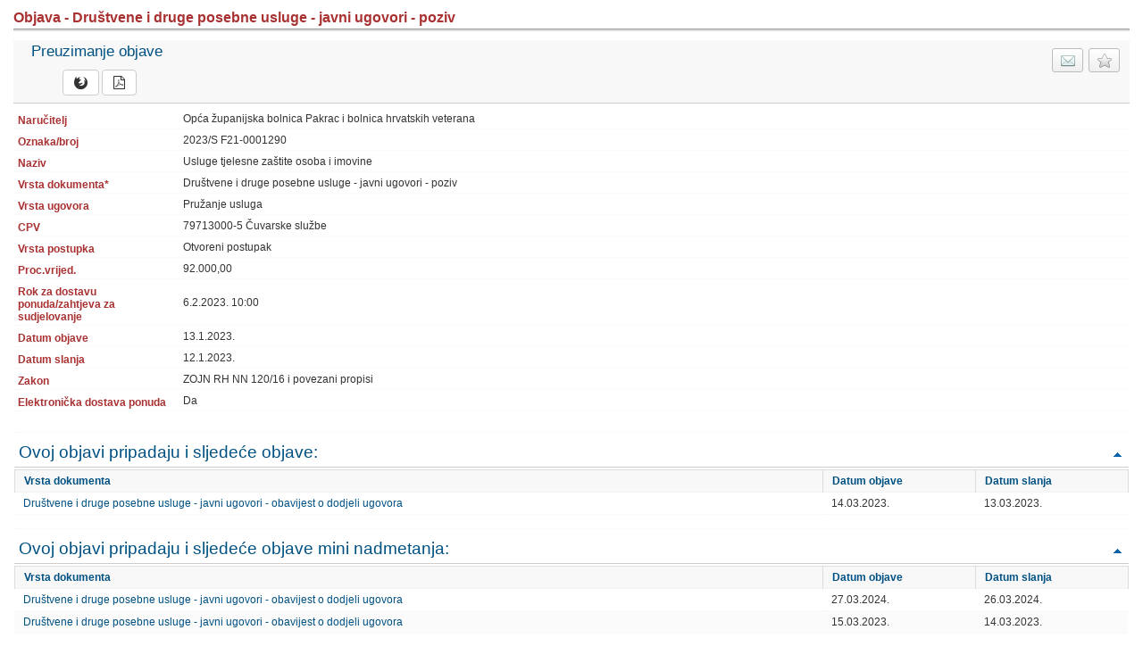

--- FILE ---
content_type: text/html; charset=utf-8
request_url: https://eojn.nn.hr/SPIN/APPLICATION/IPN/DocumentManagement/DokumentPodaciFrm.aspx?id=7122907
body_size: 26551
content:

<!DOCTYPE html PUBLIC "-//W3C//DTD XHTML 1.0 Transitional//EN" "http://www.w3.org/TR/xhtml1/DTD/xhtml1-transitional.dtd">
<html xmlns="http://www.w3.org/1999/xhtml">
<head id="uiHead"><title>

</title><link href=/SPIN/APPLICATION/IPN/css/NN_style.css?v=31 type="text/css" rel="stylesheet" />

<link href="../css/font-awesome.css" rel="stylesheet" type="text/css" />

    <script src="../jQuery/jquery-1.12.1.js" type="text/javascript"></script>
    
    <script src="../jQuery/dmuploader.min.js" type="text/javascript"></script>
    <script src="../jQuery/dmuploader_NN.js" type="text/javascript"></script>

    <script src="../jQuery/jquery_NN.js?v=2_6" type="text/javascript"></script>
    
<style type="text/css">
	.searchview-text-decoration-none { text-decoration:none; }
	.searchview-nowrap-nodecoration { white-space:nowrap;text-decoration:none; }

</style></head>
<body class="body-background" oncontextmenu="return false;">
    <form method="post" action="./DokumentPodaciFrm.aspx?id=7122907" id="form1">
<div>
<input type="hidden" name="__LASTFOCUS" id="__LASTFOCUS" value="" />
<input type="hidden" name="__EVENTTARGET" id="__EVENTTARGET" value="" />
<input type="hidden" name="__EVENTARGUMENT" id="__EVENTARGUMENT" value="" />
<input type="hidden" name="__VIEWSTATE" id="__VIEWSTATE" value="/[base64]/[base64]/[base64]/[base64]/[base64]/////w9kZAIFDw8WAh8GaGQWAgICDzwrAAkBAA8WBB8QFgAfCQL/////D2RkAgcPDxYCHwZoZBYCZg9kFgICAQ88KwAJAQAPFgQfEBYAHwkC/////[base64]////[base64]/////D2RkAgUPDxYCHwZoZBYCAgIPPCsACQEADxYEHxAWAB8JAv////8PZGQCBw8PFgIfBmhkFgJmD2QWAgIBDzwrAAkBAA8WBB8QFgAfCQL/////D2RkAgkPDxYCHwZoZBYEZg9kFgJmD2QWAgIBDxYCHwkC/////[base64]/////[base64]/////w9kZAIFDw8WAh8GaGQWAgICDzwrAAkBAA8WBB8QFgAfCQL/////D2RkAgcPDxYCHwZoZBYCZg9kFgICAQ88KwAJAQAPFgQfEBYAHwkC/////w9kZAIJDw8WAh8GaGQWBGYPZBYCZg9kFgICAQ8WAh8JAv////[base64]////[base64]/////D2RkAgUPDxYCHwZoZBYCAgIPPCsACQEADxYEHxAWAB8JAv////8PZGQCBw8PFgIfBmhkFgJmD2QWAgIBDzwrAAkBAA8WBB8QFgAfCQL/////D2RkAgkPDxYCHwZoZBYEZg9kFgJmD2QWAgIBDxYCHwkC/////[base64]/////[base64]/////w9kZAIFDw8WAh8GaGQWAgICDzwrAAkBAA8WBB8QFgAfCQL/////D2RkAgcPDxYCHwZoZBYCZg9kFgICAQ88KwAJAQAPFgQfEBYAHwkC/////[base64]/////D2RkAgUPDxYCHwZoZBYCAgIPPCsACQEADxYEHxAWAB8JAv////8PZGQCBw8PFgIfBmhkFgJmD2QWAgIBDzwrAAkBAA8WBB8QFgAfCQL/////D2RkAgkPDxYCHwZoZBYEZg9kFgJmD2QWAgIBDxYCHwkC/////w9kAgIPZBYCAgMPZBYCZg9kFgRmD2QWAmYPZBYCZg88KwALAQAPFgofCmQfEBYAHwkC/////w8eFV8hRGF0YVNvdXJjZUl0ZW1Db3VudAL/////[base64]/////[base64]/////w9kZAIFDw8WAh8GaGQWAgICDzwrAAkBAA8WBB8QFgAfCQL/////D2RkAgcPDxYCHwZoZBYCZg9kFgICAQ88KwAJAQAPFgQfEBYAHwkC/////w9kZAIJDw8WAh8GaGQWBGYPZBYCZg9kFgICAQ8WAh8JAv////8PZAICD2QWAgIDD2QWAmYPZBYEZg9kFgJmD2QWAmYPPCsACwEADxYKHwpkHxAWAB8JAv////8PHxEC/////[base64]" />
</div>

<script type="text/javascript">
//<![CDATA[
var theForm = document.forms['form1'];
if (!theForm) {
    theForm = document.form1;
}
function __doPostBack(eventTarget, eventArgument) {
    if (!theForm.onsubmit || (theForm.onsubmit() != false)) {
        theForm.__EVENTTARGET.value = eventTarget;
        theForm.__EVENTARGUMENT.value = eventArgument;
        theForm.submit();
    }
}
//]]>
</script>


<script src="/SPIN/APPLICATION/IPN/WebResource.axd?d=ZldHwoE946wEuZq_ivYl0FTfYfxiN_O5prdcjE31pIrMHNlC0qWLwvOSGswHcsNE92mB89DJu6ito-pbrdYrUySQrY2F_K-Ai2Rkb4wLXjY1&amp;t=637823401705833095" type="text/javascript"></script>


<script src="/SPIN/APPLICATION/IPN/WebResource.axd?d=Zv3TyBRgwjC7izZ8gfdftF_6645oCBF-3faOCb-EjMvtLby93D49SsdLvoOjQWU2Kmz2Soto7X609rcA4N6pYOmM2_cR-fUaTnhwfG-qplvpX-TMxfamVKS8vn649zxkJopB28RsoDd1DuHi9u8CR1tEPHmqv-wLz2rYo_XzXXQ1&amp;t=638820328403561851" type="text/javascript"></script>
<script src="/SPIN/APPLICATION/IPN/WebResource.axd?d=qpXaWTB48OeteVLPpU7eBKlQJjyYA7cue7P_AdcehJvB26wyNj6NN9SW9gBQD1eg4N4fqd8XfWdRYCKJPrduXOqTfyKTa06Hl4XqStnWnCdab9L_kBCmdERqg0wYiyCdI7FbCXnNtKjyzi3uOqSjAG-7SVVqaSfWVF2a-9NQm2A1&amp;t=638820328403561851" type="text/javascript"></script>
<script src="/SPIN/APPLICATION/IPN/WebResource.axd?d=nkYKTIbNvggmhoQQztPeE5yNOM-Adh73vUvtcfg0Fv0lXSPz9cRn9rXKkITNM_pENZs9zktSUdQ0XRAuOYlpAWS_NQHvTRVyltbcFA88cqNC7EthzVipbEr_n6rqNwLH7atKqv-YDGveJihZGQ2JjIJttsWDcqQOKdtos1Hkqpc1&amp;t=638820328403561851" type="text/javascript"></script>
<script src="/SPIN/APPLICATION/IPN/ScriptResource.axd?d=rDp6Iaf3ctQC9F-71I0uvKvQtPDpE0Av-heaWNiLSYBFy7pVEZF9sLwrr-vKHyqpv7wbqv-BoadxY2M8qW-F61GkV1wzHv-H55HiMMXK1p-moZKOALyn-bT2_1ZV9qLL5e9S8kNRMhrek8AZIv8Jxg2&amp;t=45b72ff8" type="text/javascript"></script>
<script src="/SPIN/APPLICATION/IPN/ScriptResource.axd?d=6dnYHZK_A7lHlbJTC4v3pdp6_cFIrgkCGbdtBYuxE-iNo0g8KUKud5wyn9xk5_WRLkTFT_FheY4J1eNEWrzUv1E3iIS1OC24HkMVH6Oxud8K-o2w4R2P58BQhXKSHbsIw6yNexky0j-JMX2aQKPaPoWTbE6muKG1YeoF-b66eqk1&amp;t=45b72ff8" type="text/javascript"></script>
<script src="/SPIN/APPLICATION/IPN/ScriptResource.axd?d=Srn8K7_C6N4MtVRj5SIAKnFZoO4JkiN5doYsCfxWVSUditsv2B6RLArM5XKQu-wSG14IWM4jOu0l4IDYztfFqyiJsaZYttW8Ojl9WKrc8lJ7Oqdtz96-ssADuFB51F3-e2RXIRLQM47uUeWqR26jLxU-xhvNPtQvBngGrmJTc3c1&amp;t=ffffffffaa493ab8" type="text/javascript"></script>
<script src="/SPIN/APPLICATION/IPN/ScriptResource.axd?d=xek3JXRe5nD7ZTvF6OnDuhhUv2XMFpKC4CTFVCv_m3-NZYl2e1qPg5X8ii-32_qrUgfSnm5DnVFD6-xnP_2CDatruKFAmgpRq1m_IZDZ-gKV4FJO43ke9GSB_HkQkQe6J72GAIu0QTuQxZLA0QH-hwdveza7JKfPyq2rk-GJILwjZOSzgo2uEeJ8zRw78rvw0&amp;t=ffffffffaa493ab8" type="text/javascript"></script>
<script src="/SPIN/APPLICATION/IPN/ScriptResource.axd?d=pvq5s9q6NhqcHdaDx1_9v8meMQzWvk1jzp0egEtSjufjt27xHKwhHZrjjfC2KMVwVDkrbMaxqpdZdEbWwJkkw0nEJPgJO2io6WXtBhQdf3wVJMePgcehqYE-tPoK5pyjyqr79aIPf8RdFqtT9DSEuQ2&amp;t=47471a37" type="text/javascript"></script>
<script src="/SPIN/APPLICATION/IPN/ScriptResource.axd?d=YGMQsSAEgUWpD3ad7-qiT2j6Tj21W1t_pix_szsJzzuoRa856LlbNJ8GqKsE0bZQr8jvY1Tiu-rh3itl_Yjt3XCdXERQWF61a7X9xnoP_AbG8CEnl7YrDliP4CDytB3-oBk4dhQqEpV9QLwpPpWQLtvmPtOPDEy-PZWXuvZ7qWI1&amp;t=20902650" type="text/javascript"></script>
<script src="/SPIN/APPLICATION/IPN/ScriptResource.axd?d=OEs4Or3WMezSS9KbdrFm7RGh7zfTFDHQkfywSjJOJJQoldjIL2NyLD35lrx0qLVqFZim5Q2gfexNR00gS_Fb5Jftxn8104R4KL1RFS2idQPiN6TlhAoEqIjQt18AOD4N45KUJqCPcNw0YchBMJ96zSbXc50rDkTW1tBhKsxym9I1&amp;t=20902650" type="text/javascript"></script>
<script src="/SPIN/APPLICATION/IPN/ScriptResource.axd?d=0Tt2o6-SG5nD02Bv7gE9dF_x6JfHyWZ6kOHR_iHXHEJ3-s84CMT6s7Z0LFM7AXDaFxJoVEjibypd2wVkbMhuvxw6IEr8jxkgP-CcarFa6vhNJEgxG9Ws2yMuXG3r3nM-kib-wAPdFvlLp0YsCyQi6qgheVqeDpDlijT_zRhiFcs1&amp;t=20902650" type="text/javascript"></script>
<script src="/SPIN/APPLICATION/IPN/ScriptResource.axd?d=MqzQCg6ImVbvnuAXxWBoDH5QExMzZQercxV77aYzeK63hNKHZibYJI82Ozcqr3_ms9LMPZOrnS-8qxTostNcFsD64AMvWqgfQ8UYUIOQGn-n_AC2PNvq03nIWR2uMoB9GSCzLBCyK-SnjWUN2dfxzKsyrpCgMx59p6WDVWm-ZFaDm3oxBG3gdGR1Iy5PPhB10&amp;t=20902650" type="text/javascript"></script>
<script src="/SPIN/APPLICATION/IPN/ScriptResource.axd?d=PX88niC6Y0lKTLLcSxQ4zTzLB7mYy34nevu1xctIWOgF7j2Z4h0tVhb3pV2k3WYT6jZmVSjJlgKlxLE-yw6eMeLxeHYKqYjajJ171DL8EmnFa4UtxMZiE-g1_dUUsezAWnh7uEcL3ZgHlJacKXjtnF4mdRBqs55c5MD6kE-PF8o1&amp;t=20902650" type="text/javascript"></script>
<script src="/SPIN/APPLICATION/IPN/ScriptResource.axd?d=mT30vNTMi43IRJqjU827PK_uKDRLzv5m-jJF3CnCss-770qY2pc0OiHzafT3jzN5QSaP1GkLZzP71p2qhdeYBlpzDZsNI803LEP_vBZ3nIgQQC4L2IIAttSMtBtyIMQHhBx5wpDV49U1GzCqrnlY1fcAdpx2E_xsnuYHJ7Kf0kGbq-GHyXLXOrBr37UARg_w0&amp;t=20902650" type="text/javascript"></script>
<script src="/SPIN/APPLICATION/IPN/ScriptResource.axd?d=pD27zoqFZiVEg0SuRlSODohkdFTN6fr1w3IWgM1OCTfIJDp-dOCr2w3SJGPD_24Ru726Bs747M9Z699VFftC5r3ZBey3PsgaHfkj8ZxmTXcWtX5lDD_rIt8Z9F8o5yUEIa5ErTHBUGxGQKjheWP87zv0wZf1rMGFspgbvS9JDIce6Bl9GfMoI3dOWHRdCCzY0&amp;t=20902650" type="text/javascript"></script>
<script src="/SPIN/APPLICATION/IPN/ScriptResource.axd?d=agzbM_DehXpvTEP2i1ITC4YFbemErOtNKZtn49JYoEdRXSLOfE-1K7Js5PkCCl518eS_YG1TfeLGsUiqUiE4I3fy5-GmESkqF_cIOuNKMqZZjwhQC-QjM28xssZ-uzBPlUQyp0eIv68yNmPomN9UuqSTfcG9LL5vERKAyUf_feFscRgdcaiuxvdBzdR60iPm0&amp;t=20902650" type="text/javascript"></script>
<script src="/SPIN/APPLICATION/IPN/ScriptResource.axd?d=mEJmXxLQi9K42M5cFcynM0vRn7xQjze1AVtkWMhLbAl2z1OV4-Eyust_zcMbuEr57s_sor-J15glx9djtFheh9L29l-NY9WHbe5Ki13-k0-pmRAiFFZ9dWFrkFriwX1VXFrOD-PViKe_JL70iSHLdUQ4SXYEhszrCzA6D3cbSIA1&amp;t=20902650" type="text/javascript"></script>
<script src="/SPIN/APPLICATION/IPN/ScriptResource.axd?d=Dw1VHqvKaXfhf2GoE-oF-pZ_n4LPL3IeF_UhEnZcd2lwyrXKQemVkTQ2HtPbAxoAAbolitTov9aQegauKpO18lutCwwH4jDUcuGFMtPqlvqtaYYeeIrrxpHwbgCfby9StlNlCm7Mbm28ZHn0QtgCuSfTzblCluTUDEGlLO2gpQta3L_lRBRsj8ZJK6ycKyns0&amp;t=20902650" type="text/javascript"></script>
<script src="/SPIN/APPLICATION/IPN/WebResource.axd?d=yrgx01Js47H0-ubqrtPgPOcjm6VZMi9vsJvG-yOwdvYs8s-DMHau2FDMvBClZUMyo-d5Azpfby8gQ0wtUKUhmz67A7dGPvylq5_QKKXWv0k1&amp;t=637823401705833095" type="text/javascript"></script>
<div>

	<input type="hidden" name="__VIEWSTATEGENERATOR" id="__VIEWSTATEGENERATOR" value="3424885D" />
	<input type="hidden" name="__EVENTVALIDATION" id="__EVENTVALIDATION" value="/wEdAC9JyFI7TrEqtVOLjEfIkwV6oC9jjLxwbmSHZGfVOxnxmSbsaVEdIT5ZM21en0cxgrsYnt4FYD7e/QfmcMibhSdtkbLHbI75UPc9wHC1NidCsn5+SdjH7I870bjG/2iiex1IONmEbb5ObJHonysvvKAJ0TJDtEdRNyKuHSs/zZNdONhX7FSdOtAOA5u0HDnmtZD+s6L1BPd/JYKkUcGNKblup1G+GsLYQHc7wxujCKbkhomdFIpfGcAD+xNlmoBSw3QXPytG9lHnmg94mnUzTyXJQyTVeqSwt1A6gB3HBipo3tVthztnn+/D/teBxmqwZLmPFiopICYA0Oa9AvPHgk6SPhd85zqDdh6OwvuVaAdvzFwSLrohfOC5gco5xv/mHOLX4Xk2QxE9QrxMf6Kdea5vnEApIztNzijA811uArGHpQ2MVE8RPpaf4nxcfN0mCwJEtZn8dle5BvLLNSZeTys7LdB+YR9F+mVif1DRwqHKrxiIXSDBQRPAmhDl01nR0OD6nKn13c0Bl+66IFUQwKJ5KOAFqd/Bw/+jtlymJXwIcXoEE8BYHerJJmIz3dRs+OP7L3TZyXErxldu62TD94AOTut3g2lQdKxLbB6AhBn8+2QDSPCs+sbRZi+ujheONZL2lfsmtl4U/xJmhszFm+bkIXTe1LCG3RQPzuJoK1TWAK5+/TuTymM6QbPXgCiqiUIgWfDlAyvwFd1H8T4UgRqJSc9AStgrlwuJzQ0EXeNew45KZ8/GDtWNMjOaJQsm/nkQswRX8bIHo9Psbnd0dgjZzjg/z4iwqdZm0zH5ztesq++heien6JBLjF3iX/FM+r2ONl0ySFCe+6Qm0yMpCIj56ccgynUipYEzo38DiC2ivfnnoup8t6+J/bvEM95dNs0MOTYQMWqn+FnNUeGNIgeXbkcEVj6GMx65Na2kr7HzNRaomVq6upSQPPrdOdiCp1kXz8egvP0wDnz3bjJS8Pd2i41ps9dIGj9yM4tlLSDKQ2lijz1N5fXoLrpyD73c5Xi/PN0BOftaW4p5Z3wYvz4L" />
</div>
    <script type="text/javascript">
//<![CDATA[
Sys.WebForms.PageRequestManager._initialize('ScriptManager1', 'form1', ['tuiDokumentPodaci$uiDocumentCtl$uiUpdatePanelForDocuments','','tuiDokumentPodaci$uiDokumentacijaZaNadmetanjeCtl$uiUpdatePanelForDocuments','','tuiDokumentPodaci$uiTroskovnikRepeater$ctl00$uiTroskovnikCtl$uiUpdatePanelForDocuments','','tuiDokumentPodaci$uiESPDRepeater$ctl00$uiDocumentCtl$uiUpdatePanelForDocuments','','tuiDokumentPodaci$uiOdlukaOOdabiruRepeater$ctl00$uiOdlukaOOdabiru$uiUpdatePanelForDocuments','','tuiDokumentPodaci$uiZapisnikPregledRpt$ctl01$uiZapisnikPregledCtl$uiUpdatePanelForDocuments','','tuiDokumentPodaci$uiZapisnikSOtvaranjaRpt$ctl01$uiZapisnikSOtvaranjaCtl$uiUpdatePanelForDocuments',''], [], [], 800, '');
//]]>
</script>

    <div id="UiUpdateProgress" style="display:none;">
	
            <div style="z-index: 100">
                <img alt="" src="../Images/indicator_circle_thickbox.gif" id="UpdateProgressImage" />
            </div>
        
</div>
    <div>
        <table  class="table-main" cellpadding="0" cellspacing="0">
            <tr>
                <td>
                    <div id="uiContainer">
	
                    <a id="uiDokumentPodaci_uiForClick"></a>
        <div id="top" class="outline_alle NarodneNovine">
            <div class="FormHeader">
                <div class="HeaderInner">
                    <h3>
                        Objava - Društvene i druge posebne usluge - javni ugovori  - poziv
                    </h3>
                </div>
            </div>
            <div class="form_bg_titel OtvoriObjavu" style="padding: 3px 5px 3px 0;">
                <a id="uiDokumentPodaci_uiMojaNadmetanja" disabled="disabled" title="Uvrsti u moje postupke" class="NadmetanjaButton right Gray"><span class="MojaNadmetanja"></span> </a>
                <a id="uiDokumentPodaci_uiPoslati" title="Pošalji e-Poštom" class="NadmetanjaButton right" href="mailto:?Subject=Objava:2023/S F21-0001290&amp;Body=Poslan%20Vam%20je%20link%20elektroničkom%20poštom%3A%20https://eojn.nn.hr/SPIN/APPLICATION/IPN/DocumentManagement/DokumentPodaciFrm.aspx?id=7122907%20%0ANa%20https://eojn.nn.hr%20mozete%20pronaci%20sve%20objave%20javne%20nabave." target="_blank">
                    <span class="PosaljiNaMail"></span>
                </a>
                <div class="left PregledDokumenataPodaci" style="margin-top: -5px; padding:5px 10px 5px 20px;">
                    Preuzimanje objave
                    <div id="uiDokumentPodaci_uiDocumentCtl_uiUpdatePanelForDocuments" style="margin-left: 10px">
		
        <a id="uiDokumentPodaci_uiDocumentCtl_uiForClick"></a>
        <div class="PregledDokumenata" style="max-width:550px;">
            

            <div class="PregledDokumenataInner" style="margin-top: 5px">
                
                

                <div class="DokumenataInfoItem" style="padding:0 12px 0 22px;">

                    

                    
                    <div style="display: inline;">
                        <div class="LinkButtons left" style="margin-right: 3px;">

                            <a id="uiDokumentPodaci_uiDocumentCtl_uiOpenDocumentHtml" title="HTML" class="dmBtn dmBtn-default" href="javascript:WebForm_DoPostBackWithOptions(new WebForm_PostBackOptions(&quot;uiDokumentPodaci$uiDocumentCtl$uiOpenDocumentHtml&quot;, &quot;&quot;, true, &quot;&quot;, &quot;&quot;, false, true))">
                                
                                <i class="fa fa-firefox"></i>
                            </a><a id="uiDokumentPodaci_uiDocumentCtl_uiOpenDocumentPdf" title="PDF" class="dmBtn dmBtn-default" href="javascript:WebForm_DoPostBackWithOptions(new WebForm_PostBackOptions(&quot;uiDokumentPodaci$uiDocumentCtl$uiOpenDocumentPdf&quot;, &quot;&quot;, true, &quot;&quot;, &quot;&quot;, false, true))"><i class="fa fa-file-pdf-o"></i></a>
                        </div>

                    </div>
                    

                    

                    

                    

                    <div class="clear">
                    </div>

                </div>

                

                <div class="clear"></div>

                
            </div>
        </div>
        <input type="submit" name="uiDokumentPodaci$uiDocumentCtl$btnShowPopup" value="" onclick="javascript:WebForm_DoPostBackWithOptions(new WebForm_PostBackOptions(&quot;uiDokumentPodaci$uiDocumentCtl$btnShowPopup&quot;, &quot;&quot;, true, &quot;&quot;, &quot;&quot;, false, false))" id="uiDokumentPodaci_uiDocumentCtl_btnShowPopup" style="display: none" />
        
        
        <input type="submit" name="uiDokumentPodaci$uiDocumentCtl$uiBtnForPopup" value="" onclick="javascript:WebForm_DoPostBackWithOptions(new WebForm_PostBackOptions(&quot;uiDokumentPodaci$uiDocumentCtl$uiBtnForPopup&quot;, &quot;&quot;, true, &quot;&quot;, &quot;&quot;, false, false))" id="uiDokumentPodaci_uiDocumentCtl_uiBtnForPopup" style="display: none" />
        
        
    
	</div>

                </div>
                <div class="clear">
                </div>
            </div>
            <div class="PreglediDokumenata">
                <table class="table-main" cellspacing="1" cellpadding="2">
                    <tr>
                        <td class="col-boundfield-caption bold">
                            <span id="uiDokumentPodaci_uiNaruciteljCaption">Naručitelj</span>
                        </td>
                        <td class="">
                            <span id="uiDokumentPodaci_uiNarucitelj" ReadOnlyCssClass="form-input-label">Opća županijska bolnica Pakrac i bolnica hrvatskih veterana</span>
                        </td>
                    </tr>
                    <tr>
                        <td class="col-boundfield-caption bold">
                            <span id="uiDokumentPodaci_uiBrojObjaveCaption">Oznaka/broj</span>
                        </td>
                        <td class="">
                            <span id="uiDokumentPodaci_uiBrojObjave" title="Oznaka/broj" ReadOnlyCssClass="form-input-label">2023/S F21-0001290</span>
                        </td>
                    </tr>
                    
                    <tr>
                        <td class="col-boundfield-caption bold">
                            <span id="uiDokumentPodaci_uiNaslovCaption">Naziv</span>
                        </td>
                        <td class="">
                            <span id="uiDokumentPodaci_uiNaslov" title="Naziv" ReadOnlyCssClass="form-input-label">Usluge tjelesne zaštite osoba i imovine</span>
                        </td>
                    </tr>
                    <tr>
                        <td class="col-boundfield-caption bold">
                            <span id="uiDokumentPodaci_uiVrstaObjaveCaption">Vrsta dokumenta*</span>
                        </td>
                        <td class="">
                            <span id="uiDokumentPodaci_uiVrstaObjave" title="Vrsta dokumenta" ReadOnlyCssClass="form-input-label">Društvene i druge posebne usluge - javni ugovori  - poziv</span>
                        </td>
                    </tr>
                    <tr>
                        <td class="col-boundfield-caption bold">
                            <span id="uiDokumentPodaci_uiVrstaUgovoraCaption">Vrsta ugovora</span>
                        </td>
                        <td class="">
                            <span id="uiDokumentPodaci_uiVrstaUgovora" ReadOnlyCssClass="form-input-label">Pružanje usluga</span>
                        </td>
                    </tr>
                    <tr id="uiDokumentPodaci_uiCpvRow">
		<td class="col-boundfield-caption bold">
                            <span id="uiDokumentPodaci_uiCpvCaption">CPV</span>
                        </td>
		<td class="">
                            <span id="uiDokumentPodaci_uiCpv" ReadOnlyCssClass="form-input-label">79713000-5 Čuvarske službe</span>
                        </td>
	</tr>
	
                    <tr>
                        <td class="col-boundfield-caption bold">
                            <span id="uiDokumentPodaci_uiVrstaPostupkaCaption">Vrsta postupka</span>
                        </td>
                        <td class="">
                            <span id="uiDokumentPodaci_uiVrstaPostupka" ReadOnlyCssClass="form-input-label">Otvoreni postupak</span>
                        </td>
                    </tr>
                    <tr id="uiDokumentPodaci_uiProcijenjenaVrijednostRow">
		<td class="col-boundfield-caption bold">
                            <span id="uiDokumentPodaci_uiProcijenjenaVrijednostCaption">Proc.vrijed.</span>
                        </td>
		<td class="">
                            <span id="uiDokumentPodaci_uiProcijenjenaVrijednost" title="Proc.vrijed." ReadOnlyCssClass="form-input-label">92.000,00</span>
                        </td>
	</tr>
	
                    <tr id="uiDokumentPodaci_uiRokZaDostavuRow">
		<td class="col-boundfield-caption bold">
                            <span id="uiDokumentPodaci_uiRokZaDostavuPonudaCaption">Rok za dostavu ponuda/zahtjeva za sudjelovanje</span>
                        </td>
		<td class="">
                            <span id="uiDokumentPodaci_uiRokZaDostavuVrijeme">6.2.2023. 10:00</span>
                        </td>
	</tr>
	
                    <tr id="uiDokumentPodaci_uiDatumObjaveRow">
		<td class="col-boundfield-caption bold">
                            <span id="uiDokumentPodaci_uiDatumObjaveCaption">Datum objave</span>
                        </td>
		<td class="">
                            <span disabled="disabled" title="Datum objave" class="form-input-label">13.1.2023.</span><span id="uiDokumentPodaci_uiDatumObjave" title="Datum objave" class="BoundCalendar"><input name="uiDokumentPodaci$uiDatumObjave$textBox" type="text" value="13.1.2023." id="uiDokumentPodaci_uiDatumObjave_textBox" disabled="disabled" class="form-input-white" onchange="CalendarPopup_FindCalendar(&#39;uiDokumentPodaci_uiDatumObjave&#39;).TextChanged();" style="width:70px;display:none;" /><input name="uiDokumentPodaci$uiDatumObjave$hidden" type="hidden" id="uiDokumentPodaci_uiDatumObjave_hidden" value="13.1.2023." /><input name="uiDokumentPodaci$uiDatumObjave$validateHidden" type="hidden" id="uiDokumentPodaci_uiDatumObjave_validateHidden" value="01/13/2023" /><input name="uiDokumentPodaci$uiDatumObjave$enableHidden" type="hidden" id="uiDokumentPodaci_uiDatumObjave_enableHidden" value="false" /><div id="uiDokumentPodaci_uiDatumObjave_calendar" style="z-index:5001;position:absolute;display:none;float:left;"></div><div id="uiDokumentPodaci_uiDatumObjave_monthYear" style="z-index:5003;position:absolute;display:none;float:left;"></div></span>
                        </td>
	</tr>
	
                    
                    <tr id="uiDokumentPodaci_uiDatumSlanjaRow">
		<td class="col-boundfield-caption bold">
                            <span id="uiDokumentPodaci_uiDatumSlanjaCaption">Datum slanja</span>
                        </td>
		<td class="">
                            <span disabled="disabled" title="Datum slanja" class="form-input-label">12.1.2023.</span><span id="uiDokumentPodaci_uiDatumSlanja" title="Datum slanja" class="BoundCalendar"><input name="uiDokumentPodaci$uiDatumSlanja$textBox" type="text" value="12.1.2023." id="uiDokumentPodaci_uiDatumSlanja_textBox" disabled="disabled" class="form-input-white" onchange="CalendarPopup_FindCalendar(&#39;uiDokumentPodaci_uiDatumSlanja&#39;).TextChanged();" style="width:70px;display:none;" /><input name="uiDokumentPodaci$uiDatumSlanja$hidden" type="hidden" id="uiDokumentPodaci_uiDatumSlanja_hidden" value="12.1.2023." /><input name="uiDokumentPodaci$uiDatumSlanja$validateHidden" type="hidden" id="uiDokumentPodaci_uiDatumSlanja_validateHidden" value="01/12/2023" /><input name="uiDokumentPodaci$uiDatumSlanja$enableHidden" type="hidden" id="uiDokumentPodaci_uiDatumSlanja_enableHidden" value="false" /><div id="uiDokumentPodaci_uiDatumSlanja_calendar" style="z-index:5001;position:absolute;display:none;float:left;"></div><div id="uiDokumentPodaci_uiDatumSlanja_monthYear" style="z-index:5003;position:absolute;display:none;float:left;"></div></span>
                        </td>
	</tr>
	
                    <tr>
                        <td class="col-boundfield-caption bold">
                            <span id="uiDokumentPodaci_uiVerzijaZakonaCaption">Zakon</span>
                        </td>
                        <td class="">
                            <span id="uiDokumentPodaci_uiVerzijaZakona">ZOJN RH NN 120/16 i povezani propisi</span>
                        </td>
                    </tr>
                    <tr id="uiDokumentPodaci_uiElekDostPonudaRow">
		<td class="col-boundfield-caption bold">
                            <span id="uiDokumentPodaci_uiEtenderingCaption">Elektronička dostava ponuda</span>
                        </td>
		<td class="">
                            <span id="uiDokumentPodaci_uiEtendering">Da</span>
                        </td>
	</tr>
	
                    <tr>
                        <td class="col-boundfield-caption bold">&nbsp;</td>
                        <td class="">&nbsp;</td>
                    </tr>
                    <tr style="display:none;">
                        <td colspan="2" style="text-align: left;">
                            <span id="uiDokumentPodaci_uiMainErrorLabel" class="MainError"></span>
                        </td>
                    </tr>
                    <tr id="uiDokumentPodaci_uiVezaniDokumentiTr">
		<td colspan="2">
                            <div class="DatumObjave">
                                <h1 class="Header border-bottom">
                                    <span class="left">Ovoj objavi pripadaju i sljedeće objave:</span> 
                                    <a href="#top" title="Povratak na vrh" class="right">Povratak na vrh</a> <span class="clear"></span>
                                </h1>
                                
                                        <table class="TableObjave">
                                            <thead>
                                                <tr>
                                                    <th>Vrsta dokumenta</th>
                                                    <th style="width: 100px">Datum objave</th>
                                                    <th style="width: 100px">Datum slanja</th>
                                                </tr>
                                            </thead>
                                            <tbody>
                                    
                                        <tr class="Parna">
                                            <td>
                                                <a id="uiDokumentPodaci_uiVezaniDokumenti_ctl01_HyperLink1" href="DokumentPodaciFrm.aspx?id=7324538" target="_blank">Društvene i druge posebne usluge - javni ugovori  - obavijest o dodjeli ugovora</a>
                                            </td>
                                            <td>14.03.2023.</td>
                                            <td>13.03.2023.</td>
                                        </tr>
                                    
                                        </tbody> </table>
                                    
                            </div>
                        </td>
	</tr>
	
                    <tr id="uiDokumentPodaci_uiVezaniDokumentiMiniTenderiTr">
		<td colspan="2">
                            <div class="DatumObjave">
                                <h1 class="Header border-bottom">
                                    <span class="left">Ovoj objavi pripadaju i sljedeće objave mini nadmetanja:</span> 
                                    <a href="#top" title="Povratak na vrh" class="right">Povratak na vrh</a> <span class="clear"></span>
                                </h1>
                                
                                        <table class="TableObjave">
                                            <thead>
                                                <tr>
                                                    <th>Vrsta dokumenta</th>
                                                    <th style="width: 100px">Datum objave</th>
                                                    <th style="width: 100px">Datum slanja</th>
                                                </tr>
                                            </thead>
                                            <tbody>
                                    
                                        <tr class="Parna">
                                            <td>
                                                <a id="uiDokumentPodaci_uiVezaniDokumentiMiniTenderi_ctl01_HyperLink1" href="DokumentPodaciFrm.aspx?id=8620992" target="_blank">Društvene i druge posebne usluge - javni ugovori  - obavijest o dodjeli ugovora</a>
                                            </td>
                                            <td>27.03.2024.</td>
                                            <td>26.03.2024.</td>
                                        </tr>
                                    
                                        <tr class="">
                                            <td>
                                                <a id="uiDokumentPodaci_uiVezaniDokumentiMiniTenderi_ctl02_HyperLink1" href="DokumentPodaciFrm.aspx?id=7326827" target="_blank">Društvene i druge posebne usluge - javni ugovori  - obavijest o dodjeli ugovora</a>
                                            </td>
                                            <td>15.03.2023.</td>
                                            <td>14.03.2023.</td>
                                        </tr>
                                    
                                        </tbody> </table>
                                    
                            </div>
                        </td>
	</tr>
	
                    <tr id="uiDokumentPodaci_uiPreuzmiCjelokupnuDokumentacijuRow">
		<td colspan="2" style="padding: 10px 0 10px 5px;">
                            <a id="uiDokumentPodaci_uiDownloadAll" class="NadmetanjaButton left DownloadZip" href="javascript:WebForm_DoPostBackWithOptions(new WebForm_PostBackOptions(&quot;uiDokumentPodaci$uiDownloadAll&quot;, &quot;&quot;, true, &quot;&quot;, &quot;&quot;, false, true))"><span>Preuzmi cjelokupnu dokumentaciju (zip)</span></a>
                        </td>
	</tr>
	
                    <tr class="MobileHide" id="uiDokumentacijaZaNadmetanje">
                        <td colspan="2">
                            <div class="DatumObjave">
                                <h1 id="uiDokumentPodaci_uiDokumentacijaZaNadmetanjeHeader" class="Header">
                                    <span class="left">Dokumentacija o nabavi </span><a href="#top" title="Povratak na vrh"
                                        class="right">Povratak na vrh</a> <span class="clear"></span>
                                </h1>
                                <div class="SakrijNaslov">
                                    <div id="uiDokumentPodaci_uiDokumentacijaZaNadmetanjeCtl_uiUpdatePanelForDocuments" style="margin-left: 10px">
		
        <a id="uiDokumentPodaci_uiDokumentacijaZaNadmetanjeCtl_uiForClick"></a>
        <div class="PregledDokumenata" style="max-width:550px;">
            
                <div>
                    <div class="Header">
                        <h3>
                            <span>Dokumentacija o nabavi</span>
                            <span></span>
                        </h3>

                         <div style="color:#444; padding:0 12px 0 12px;">

                            
                                <div style="float:left;">
                                <span style="font-weight:bold; font-size:11px; display:inline-block; margin-right:6px;">Naziv: </span>
                                    <span id="uiDokumentPodaci_uiDokumentacijaZaNadmetanjeCtl_uiFileNameLbl" title="DON ZASTITARI.docx" style="font-size:15px; color:#3434BA;">DON ZASTITARI.docx</span>
                                </div>
                            
                                <div style="float:right;font-size:11px;line-height:18px;">
                                    <span style="font-weight:bold; display:none;">Zadnja promjena: </span>
                                    <span>12.1.2023. 12:32:39</span>
                                </div>
                            

                            <div style="clear:left;"></div>

                            

                            <div style="clear:left;"></div>

                            

                            <div style="clear:both;"></div>
                        </div>
 
                        
                    </div>
                </div>
            

            <div class="PregledDokumenataInner" style="margin-top: 5px">
                
                

                <div class="DokumenataInfoItem" style="padding:0 12px 0 22px;">

                    

                    
                    <div style="display: inline;">
                        <div class="LinkButtons left" style="margin-right: 3px;">

                            <a id="uiDokumentPodaci_uiDokumentacijaZaNadmetanjeCtl_uiOpenDocument" title="DOCX" class="dmBtn dmBtn-default dmBtn-icon" href="javascript:WebForm_DoPostBackWithOptions(new WebForm_PostBackOptions(&quot;uiDokumentPodaci$uiDokumentacijaZaNadmetanjeCtl$uiOpenDocument&quot;, &quot;&quot;, true, &quot;&quot;, &quot;&quot;, false, true))">
                                <i class="fa fa-download"></i>&nbsp;Preuzmi
                            </a><a id="uiDokumentPodaci_uiDokumentacijaZaNadmetanjeCtl_uiVerzijeDokumentaLink" title="Verzije dokumenta" class="dmBtn dmBtn-default" href="javascript:WebForm_DoPostBackWithOptions(new WebForm_PostBackOptions(&quot;uiDokumentPodaci$uiDokumentacijaZaNadmetanjeCtl$uiVerzijeDokumentaLink&quot;, &quot;&quot;, true, &quot;&quot;, &quot;&quot;, false, true))">
                                <i class="fa fa-sort-numeric-desc"></i> 
                            </a>
                        </div>

                    </div>
                    

                    
                        <div style="display: inline;">
                            <div class="LinkButtons left">

                                
                            </div>
                        </div>
                    

                    

                    

                    <div class="clear">
                    </div>

                </div>

                

                <div class="clear"></div>

                
                    <div class="DokumenataInfoItem">
                        <div class="Prilozi">
                            
                                    <div class="NeParni Dokument" style="margin-top:8px;"></div>
                                
                                    <div style="padding:8px 12px 8px 12px;background-color:#efefef;" class="NeParni Dokument">
                                        <a id="uiDokumentPodaci_uiDokumentacijaZaNadmetanjeCtl_uiDocuments_ctl01_DocumentCtl21_uiForClick"></a>
<input type="submit" name="uiDokumentPodaci$uiDokumentacijaZaNadmetanjeCtl$uiDocuments$ctl01$DocumentCtl21$uiBtnForPopupChildren" value="" onclick="javascript:WebForm_DoPostBackWithOptions(new WebForm_PostBackOptions(&quot;uiDokumentPodaci$uiDokumentacijaZaNadmetanjeCtl$uiDocuments$ctl01$DocumentCtl21$uiBtnForPopupChildren&quot;, &quot;&quot;, true, &quot;&quot;, &quot;&quot;, false, false))" id="uiDokumentPodaci_uiDokumentacijaZaNadmetanjeCtl_uiDocuments_ctl01_DocumentCtl21_uiBtnForPopupChildren" style="display: none" />


<input name="uiDokumentPodaci$uiDokumentacijaZaNadmetanjeCtl$uiDocuments$ctl01$DocumentCtl21$uiAction" type="text" id="uiDokumentPodaci_uiDokumentacijaZaNadmetanjeCtl_uiDocuments_ctl01_DocumentCtl21_uiAction" style="display: none" />
<div class="PregledDokumenata">
    
        <div class="Header">
       
            
            
            <div style="color:#444">
                <div style="float:left;">
                    <span style="font-weight:bold; font-size:11px;display:inline-block; margin-right:6px;">Naziv:</span>
                    <span id="uiDokumentPodaci_uiDokumentacijaZaNadmetanjeCtl_uiDocuments_ctl01_DocumentCtl21_uiFileNameLbl" title="Zapisnik s otvaranja.pdf" style="font-size:15px; color:#3434BA;">Zapisnik s otvaranja.pdf</span>
                </div>
                
                    <div style="float:right;font-size:11px;line-height:18px;">
                        <span style="font-weight:bold; display:none;">Zadnja promjena: </span><span>6.2.2023. 10:11:31</span>
                    </div>
                
                <div style="clear:both;">
                    </div>
            </div>
        
        </div>
    

    <div class="PregledDokumenataInner" style="margin-top: 10px; margin-left:10px;">

        

        <div class="DokumenataInfoItem">

            

            
                <div style="display: inline;">
                
                    <div class="LinkButtons left" style="margin-right: 3px;">

                        <a id="uiDokumentPodaci_uiDokumentacijaZaNadmetanjeCtl_uiDocuments_ctl01_DocumentCtl21_uiOpenDocument" title="PDF" class="dmBtn dmBtn-default dmBtn-icon" href="javascript:WebForm_DoPostBackWithOptions(new WebForm_PostBackOptions(&quot;uiDokumentPodaci$uiDokumentacijaZaNadmetanjeCtl$uiDocuments$ctl01$DocumentCtl21$uiOpenDocument&quot;, &quot;&quot;, true, &quot;&quot;, &quot;&quot;, false, true))">
                           <i class="fa fa-download"></i>&nbsp;Preuzmi
                        </a><a id="uiDokumentPodaci_uiDokumentacijaZaNadmetanjeCtl_uiDocuments_ctl01_DocumentCtl21_uiVerzijeDokumentaLink" title="Verzije dokumenta" class="dmBtn dmBtn-default" href="javascript:WebForm_DoPostBackWithOptions(new WebForm_PostBackOptions(&quot;uiDokumentPodaci$uiDokumentacijaZaNadmetanjeCtl$uiDocuments$ctl01$DocumentCtl21$uiVerzijeDokumentaLink&quot;, &quot;&quot;, true, &quot;&quot;, &quot;&quot;, false, true))">
                            <i class="fa fa-sort-numeric-desc"></i> 
                        </a>
                    </div>
                
                </div>
            

            
                <div style="display: inline">
                    <div class="LinkButtons left">

                                     

                    </div>
                </div>
            

            

            

             <div class="clear"></div>
        </div>                     

        


        

    </div>
</div>
<input type="submit" name="uiDokumentPodaci$uiDokumentacijaZaNadmetanjeCtl$uiDocuments$ctl01$DocumentCtl21$btnShowPopup" value="" onclick="javascript:WebForm_DoPostBackWithOptions(new WebForm_PostBackOptions(&quot;uiDokumentPodaci$uiDokumentacijaZaNadmetanjeCtl$uiDocuments$ctl01$DocumentCtl21$btnShowPopup&quot;, &quot;&quot;, true, &quot;&quot;, &quot;&quot;, false, false))" id="uiDokumentPodaci_uiDokumentacijaZaNadmetanjeCtl_uiDocuments_ctl01_DocumentCtl21_btnShowPopup" style="display: none" />



                                    </div>
                                
                                    <div class="DodajDokumentFooter">

                                        

                                        
                                    
                                    </div>


                                    
                               
                                
                        </div>

                         <div class="clear">
                        </div>
                    </div>
                
            </div>
        </div>
        <input type="submit" name="uiDokumentPodaci$uiDokumentacijaZaNadmetanjeCtl$btnShowPopup" value="" onclick="javascript:WebForm_DoPostBackWithOptions(new WebForm_PostBackOptions(&quot;uiDokumentPodaci$uiDokumentacijaZaNadmetanjeCtl$btnShowPopup&quot;, &quot;&quot;, true, &quot;&quot;, &quot;&quot;, false, false))" id="uiDokumentPodaci_uiDokumentacijaZaNadmetanjeCtl_btnShowPopup" style="display: none" />
        
        
        <input type="submit" name="uiDokumentPodaci$uiDokumentacijaZaNadmetanjeCtl$uiBtnForPopup" value="" onclick="javascript:WebForm_DoPostBackWithOptions(new WebForm_PostBackOptions(&quot;uiDokumentPodaci$uiDokumentacijaZaNadmetanjeCtl$uiBtnForPopup&quot;, &quot;&quot;, true, &quot;&quot;, &quot;&quot;, false, false))" id="uiDokumentPodaci_uiDokumentacijaZaNadmetanjeCtl_uiBtnForPopup" style="display: none" />
        
        
    
	</div>

                                    
                                </div>

                                
                                
                                        <h1 class="Header border-bottom">
                                            <span class="left">ESPD -
                                                Usluge tjelesne zaštite osoba i imovine</span><a
                                                    href="#top" title="Povratak na vrh" class="right">Povratak na vrh</a> <span class="clear"></span>
                                        </h1>
                                        <div class="SakrijNaslov">
                                            <div id="uiDokumentPodaci_uiESPDRepeater_ctl00_uiDocumentCtl_uiUpdatePanelForDocuments" style="margin-left: 10px">
		
        <a id="uiDokumentPodaci_uiESPDRepeater_ctl00_uiDocumentCtl_uiForClick"></a>
        <div class="PregledDokumenata" style="max-width:550px;">
            
                <div>
                    <div class="Header">
                        <h3>
                            <span>Usluge tjelesne zaštite osoba i imovine</span>
                            <span></span>
                        </h3>

                         <div style="color:#444; padding:0 12px 0 12px;">

                            
                                <div style="float:left;">
                                <span style="font-weight:bold; font-size:11px; display:inline-block; margin-right:6px;">Naziv: </span>
                                    <span id="uiDokumentPodaci_uiESPDRepeater_ctl00_uiDocumentCtl_uiFileNameLbl" title="Usluge tjelesne zaštite osoba i imovine" style="font-size:15px; color:#3434BA;">Usluge tjelesne zaštite osoba i imovine</span>
                                </div>
                            
                                <div style="float:right;font-size:11px;line-height:18px;">
                                    <span style="font-weight:bold; display:none;">Zadnja promjena: </span>
                                    <span>12.1.2023. 12:31:18</span>
                                </div>
                            

                            <div style="clear:left;"></div>

                            

                            <div style="clear:left;"></div>

                            

                            <div style="clear:both;"></div>
                        </div>
 
                        
                    </div>
                </div>
            

            <div class="PregledDokumenataInner" style="margin-top: 5px">
                
                

                <div class="DokumenataInfoItem" style="padding:0 12px 0 22px;">

                    

                    
                    <div style="display: inline;">
                        <div class="LinkButtons left" style="margin-right: 3px;">

                            <a id="uiDokumentPodaci_uiESPDRepeater_ctl00_uiDocumentCtl_uiOpenDocumentPdf" title="ZIP" class="dmBtn dmBtn-default" href="javascript:WebForm_DoPostBackWithOptions(new WebForm_PostBackOptions(&quot;uiDokumentPodaci$uiESPDRepeater$ctl00$uiDocumentCtl$uiOpenDocumentPdf&quot;, &quot;&quot;, true, &quot;&quot;, &quot;&quot;, false, true))"><i class="fa fa-file-zip-o"></i></a>
                        </div>

                    </div>
                    

                    
                        <div style="display: inline;">
                            <div class="LinkButtons left">

                                
                            </div>
                        </div>
                    

                    

                    

                    <div class="clear">
                    </div>

                </div>

                

                <div class="clear"></div>

                
            </div>
        </div>
        <input type="submit" name="uiDokumentPodaci$uiESPDRepeater$ctl00$uiDocumentCtl$btnShowPopup" value="" onclick="javascript:WebForm_DoPostBackWithOptions(new WebForm_PostBackOptions(&quot;uiDokumentPodaci$uiESPDRepeater$ctl00$uiDocumentCtl$btnShowPopup&quot;, &quot;&quot;, true, &quot;&quot;, &quot;&quot;, false, false))" id="uiDokumentPodaci_uiESPDRepeater_ctl00_uiDocumentCtl_btnShowPopup" style="display: none" />
        
        
        <input type="submit" name="uiDokumentPodaci$uiESPDRepeater$ctl00$uiDocumentCtl$uiBtnForPopup" value="" onclick="javascript:WebForm_DoPostBackWithOptions(new WebForm_PostBackOptions(&quot;uiDokumentPodaci$uiESPDRepeater$ctl00$uiDocumentCtl$uiBtnForPopup&quot;, &quot;&quot;, true, &quot;&quot;, &quot;&quot;, false, false))" id="uiDokumentPodaci_uiESPDRepeater_ctl00_uiDocumentCtl_uiBtnForPopup" style="display: none" />
        
        
    
	</div>

                                        </div>
                                    

                                
                                <div>
                                    
                                </div>
                                
                                        <h1 class="Header border-bottom">
                                            <span class="left">Troškovnik -
                                                Usluge tjelesne zaštite osoba i imovine</span><a
                                                    href="#top" title="Povratak na vrh" class="right">Povratak na vrh</a> <span class="clear"></span>
                                        </h1>
                                        <div class="SakrijNaslov">
                                            <div id="uiDokumentPodaci_uiTroskovnikRepeater_ctl00_uiTroskovnikCtl_uiUpdatePanelForDocuments" style="margin-left: 10px">
		
        <a id="uiDokumentPodaci_uiTroskovnikRepeater_ctl00_uiTroskovnikCtl_uiForClick"></a>
        <div class="PregledDokumenata" style="max-width:550px;">
            
                <div>
                    <div class="Header">
                        <h3>
                            <span>Troškovnik - Usluge tjelesne zaštite osoba i imovine</span>
                            <span></span>
                        </h3>

                         <div style="color:#444; padding:0 12px 0 12px;">

                            
                                <div style="float:left;">
                                <span style="font-weight:bold; font-size:11px; display:inline-block; margin-right:6px;">Naziv: </span>
                                    <span id="uiDokumentPodaci_uiTroskovnikRepeater_ctl00_uiTroskovnikCtl_uiFileNameLbl" title="Troskovnik ZASTITARI-2023.xlsx" style="font-size:15px; color:#3434BA;">Troskovnik ZASTITARI-2023.xlsx</span>
                                </div>
                            
                                <div style="float:right;font-size:11px;line-height:18px;">
                                    <span style="font-weight:bold; display:none;">Zadnja promjena: </span>
                                    <span>12.1.2023. 12:34:49</span>
                                </div>
                            

                            <div style="clear:left;"></div>

                            

                            <div style="clear:left;"></div>

                            

                            <div style="clear:both;"></div>
                        </div>
 
                        
                    </div>
                </div>
            

            <div class="PregledDokumenataInner" style="margin-top: 5px">
                
                

                <div class="DokumenataInfoItem" style="padding:0 12px 0 22px;">

                    

                    
                    <div style="display: inline;">
                        <div class="LinkButtons left" style="margin-right: 3px;">

                            <a id="uiDokumentPodaci_uiTroskovnikRepeater_ctl00_uiTroskovnikCtl_uiOpenDocument" title="XLSX" class="dmBtn dmBtn-default dmBtn-icon" href="javascript:WebForm_DoPostBackWithOptions(new WebForm_PostBackOptions(&quot;uiDokumentPodaci$uiTroskovnikRepeater$ctl00$uiTroskovnikCtl$uiOpenDocument&quot;, &quot;&quot;, true, &quot;&quot;, &quot;&quot;, false, true))">
                                <i class="fa fa-download"></i>&nbsp;Preuzmi
                            </a><a id="uiDokumentPodaci_uiTroskovnikRepeater_ctl00_uiTroskovnikCtl_uiVerzijeDokumentaLink" title="Verzije dokumenta" class="dmBtn dmBtn-default" href="javascript:WebForm_DoPostBackWithOptions(new WebForm_PostBackOptions(&quot;uiDokumentPodaci$uiTroskovnikRepeater$ctl00$uiTroskovnikCtl$uiVerzijeDokumentaLink&quot;, &quot;&quot;, true, &quot;&quot;, &quot;&quot;, false, true))">
                                <i class="fa fa-sort-numeric-desc"></i> 
                            </a>
                        </div>

                    </div>
                    

                    
                        <div style="display: inline;">
                            <div class="LinkButtons left">

                                
                            </div>
                        </div>
                    

                    

                    

                    <div class="clear">
                    </div>

                </div>

                

                <div class="clear"></div>

                
            </div>
        </div>
        <input type="submit" name="uiDokumentPodaci$uiTroskovnikRepeater$ctl00$uiTroskovnikCtl$btnShowPopup" value="" onclick="javascript:WebForm_DoPostBackWithOptions(new WebForm_PostBackOptions(&quot;uiDokumentPodaci$uiTroskovnikRepeater$ctl00$uiTroskovnikCtl$btnShowPopup&quot;, &quot;&quot;, true, &quot;&quot;, &quot;&quot;, false, false))" id="uiDokumentPodaci_uiTroskovnikRepeater_ctl00_uiTroskovnikCtl_btnShowPopup" style="display: none" />
        
        
        <input type="submit" name="uiDokumentPodaci$uiTroskovnikRepeater$ctl00$uiTroskovnikCtl$uiBtnForPopup" value="" onclick="javascript:WebForm_DoPostBackWithOptions(new WebForm_PostBackOptions(&quot;uiDokumentPodaci$uiTroskovnikRepeater$ctl00$uiTroskovnikCtl$uiBtnForPopup&quot;, &quot;&quot;, true, &quot;&quot;, &quot;&quot;, false, false))" id="uiDokumentPodaci_uiTroskovnikRepeater_ctl00_uiTroskovnikCtl_uiBtnForPopup" style="display: none" />
        
        
    
	</div>

                                        </div>
                                    

                                
                                

                                
                                

                                
                                
                                        <h1 class="Header border-bottom">
                                            <span class="left">Odluke o odabiru -
                                                Usluge tjelesne zaštite osoba i imovine</span><a
                                                    href="#top" title="Povratak na vrh" class="right">Povratak na vrh</a> <span class="clear"></span>
                                        </h1>
                                        <div class="SakrijNaslov">
                                            <div id="uiDokumentPodaci_uiOdlukaOOdabiruRepeater_ctl00_uiOdlukaOOdabiru_uiUpdatePanelForDocuments" style="margin-left: 10px">
		
        <a id="uiDokumentPodaci_uiOdlukaOOdabiruRepeater_ctl00_uiOdlukaOOdabiru_uiForClick"></a>
        <div class="PregledDokumenata" style="max-width:550px;">
            
                <div>
                    <div class="Header">
                        <h3>
                            <span>Odluka o odabiru predmeta/grupe</span>
                            <span></span>
                        </h3>

                         <div style="color:#444; padding:0 12px 0 12px;">

                            
                                <div style="float:left;">
                                <span style="font-weight:bold; font-size:11px; display:inline-block; margin-right:6px;">Naziv: </span>
                                    <span id="uiDokumentPodaci_uiOdlukaOOdabiruRepeater_ctl00_uiOdlukaOOdabiru_uiFileNameLbl" title="ODLUKA O ODABIRU ZASTITARI-Ispravak.pdf" style="font-size:15px; color:#3434BA;">ODLUKA O ODABIRU ZASTITARI-Ispravak.pdf</span>
                                </div>
                            
                                <div style="float:right;font-size:11px;line-height:18px;">
                                    <span style="font-weight:bold; display:none;">Zadnja promjena: </span>
                                    <span>15.2.2023. 10:23:30</span>
                                </div>
                            

                            <div style="clear:left;"></div>

                            

                            <div style="clear:left;"></div>

                            

                            <div style="clear:both;"></div>
                        </div>
 
                        
                    </div>
                </div>
            

            <div class="PregledDokumenataInner" style="margin-top: 5px">
                
                

                <div class="DokumenataInfoItem" style="padding:0 12px 0 22px;">

                    

                    
                    <div style="display: inline;">
                        <div class="LinkButtons left" style="margin-right: 3px;">

                            <a id="uiDokumentPodaci_uiOdlukaOOdabiruRepeater_ctl00_uiOdlukaOOdabiru_uiOpenDocument" title="PDF" class="dmBtn dmBtn-default dmBtn-icon" href="javascript:WebForm_DoPostBackWithOptions(new WebForm_PostBackOptions(&quot;uiDokumentPodaci$uiOdlukaOOdabiruRepeater$ctl00$uiOdlukaOOdabiru$uiOpenDocument&quot;, &quot;&quot;, true, &quot;&quot;, &quot;&quot;, false, true))">
                                <i class="fa fa-download"></i>&nbsp;Preuzmi
                            </a><a id="uiDokumentPodaci_uiOdlukaOOdabiruRepeater_ctl00_uiOdlukaOOdabiru_uiVerzijeDokumentaLink" title="Verzije dokumenta" class="dmBtn dmBtn-default" href="javascript:WebForm_DoPostBackWithOptions(new WebForm_PostBackOptions(&quot;uiDokumentPodaci$uiOdlukaOOdabiruRepeater$ctl00$uiOdlukaOOdabiru$uiVerzijeDokumentaLink&quot;, &quot;&quot;, true, &quot;&quot;, &quot;&quot;, false, true))">
                                <i class="fa fa-sort-numeric-desc"></i> 
                            </a>
                        </div>

                    </div>
                    

                    
                        <div style="display: inline;">
                            <div class="LinkButtons left">

                                
                            </div>
                        </div>
                    

                    

                    

                    <div class="clear">
                    </div>

                </div>

                

                <div class="clear"></div>

                
            </div>
        </div>
        <input type="submit" name="uiDokumentPodaci$uiOdlukaOOdabiruRepeater$ctl00$uiOdlukaOOdabiru$btnShowPopup" value="" onclick="javascript:WebForm_DoPostBackWithOptions(new WebForm_PostBackOptions(&quot;uiDokumentPodaci$uiOdlukaOOdabiruRepeater$ctl00$uiOdlukaOOdabiru$btnShowPopup&quot;, &quot;&quot;, true, &quot;&quot;, &quot;&quot;, false, false))" id="uiDokumentPodaci_uiOdlukaOOdabiruRepeater_ctl00_uiOdlukaOOdabiru_btnShowPopup" style="display: none" />
        
        
        <input type="submit" name="uiDokumentPodaci$uiOdlukaOOdabiruRepeater$ctl00$uiOdlukaOOdabiru$uiBtnForPopup" value="" onclick="javascript:WebForm_DoPostBackWithOptions(new WebForm_PostBackOptions(&quot;uiDokumentPodaci$uiOdlukaOOdabiruRepeater$ctl00$uiOdlukaOOdabiru$uiBtnForPopup&quot;, &quot;&quot;, true, &quot;&quot;, &quot;&quot;, false, false))" id="uiDokumentPodaci_uiOdlukaOOdabiruRepeater_ctl00_uiOdlukaOOdabiru_uiBtnForPopup" style="display: none" />
        
        
    
	</div>

                                        </div>
                                    

                                
                                

                                
                                  

                                
                                

                                
                                

                                
                                
                                        <h1 class="Header border-bottom">
                                            <span class="left">Zapisnik o pregledu, ocjeni i usporedbi ponuda</span><a
                                                href="#top" title="Povratak na vrh" class="right">Povratak na vrh</a> <span class="clear"></span>
                                        </h1>
                                        <div class="SakrijNaslov">
                                    
                                        <div id="uiDokumentPodaci_uiZapisnikPregledRpt_ctl01_uiZapisnikPregledCtl_uiUpdatePanelForDocuments" style="margin-left: 10px">
		
        <a id="uiDokumentPodaci_uiZapisnikPregledRpt_ctl01_uiZapisnikPregledCtl_uiForClick"></a>
        <div class="PregledDokumenata" style="max-width:550px;">
            
                <div>
                    <div class="Header">
                        <h3>
                            <span>Preslika zapisnika o pregledu i ocjeni ponuda</span>
                            <span></span>
                        </h3>

                         <div style="color:#444; padding:0 12px 0 12px;">

                            
                                <div style="float:left;">
                                <span style="font-weight:bold; font-size:11px; display:inline-block; margin-right:6px;">Naziv: </span>
                                    <span id="uiDokumentPodaci_uiZapisnikPregledRpt_ctl01_uiZapisnikPregledCtl_uiFileNameLbl" title="Zapisnik o pregledu i ocjeni ponuda ZASTITARI.pdf" style="font-size:15px; color:#3434BA;">Zapisnik o pregledu i ocjeni ponuda ZASTITARI.pdf</span>
                                </div>
                            
                                <div style="float:right;font-size:11px;line-height:18px;">
                                    <span style="font-weight:bold; display:none;">Zadnja promjena: </span>
                                    <span>14.2.2023. 11:52:23</span>
                                </div>
                            

                            <div style="clear:left;"></div>

                            

                            <div style="clear:left;"></div>

                            

                            <div style="clear:both;"></div>
                        </div>
 
                        
                    </div>
                </div>
            

            <div class="PregledDokumenataInner" style="margin-top: 5px">
                
                

                <div class="DokumenataInfoItem" style="padding:0 12px 0 22px;">

                    

                    
                    <div style="display: inline;">
                        <div class="LinkButtons left" style="margin-right: 3px;">

                            <a id="uiDokumentPodaci_uiZapisnikPregledRpt_ctl01_uiZapisnikPregledCtl_uiOpenDocument" title="PDF" class="dmBtn dmBtn-default dmBtn-icon" href="javascript:WebForm_DoPostBackWithOptions(new WebForm_PostBackOptions(&quot;uiDokumentPodaci$uiZapisnikPregledRpt$ctl01$uiZapisnikPregledCtl$uiOpenDocument&quot;, &quot;&quot;, true, &quot;&quot;, &quot;&quot;, false, true))">
                                <i class="fa fa-download"></i>&nbsp;Preuzmi
                            </a><a id="uiDokumentPodaci_uiZapisnikPregledRpt_ctl01_uiZapisnikPregledCtl_uiVerzijeDokumentaLink" title="Verzije dokumenta" class="dmBtn dmBtn-default" href="javascript:WebForm_DoPostBackWithOptions(new WebForm_PostBackOptions(&quot;uiDokumentPodaci$uiZapisnikPregledRpt$ctl01$uiZapisnikPregledCtl$uiVerzijeDokumentaLink&quot;, &quot;&quot;, true, &quot;&quot;, &quot;&quot;, false, true))">
                                <i class="fa fa-sort-numeric-desc"></i> 
                            </a>
                        </div>

                    </div>
                    

                    
                        <div style="display: inline;">
                            <div class="LinkButtons left">

                                
                            </div>
                        </div>
                    

                    

                    

                    <div class="clear">
                    </div>

                </div>

                

                <div class="clear"></div>

                
                    <div class="DokumenataInfoItem">
                        <div class="Prilozi">
                            
                                    <div class="NeParni Dokument" style="margin-top:8px;"></div>
                                
                                    <div style="padding:8px 12px 8px 12px;background-color:#efefef;" class="NeParni Dokument">
                                        <a id="uiDokumentPodaci_uiZapisnikPregledRpt_ctl01_uiZapisnikPregledCtl_uiDocuments_ctl01_DocumentCtl21_uiForClick"></a>
<input type="submit" name="uiDokumentPodaci$uiZapisnikPregledRpt$ctl01$uiZapisnikPregledCtl$uiDocuments$ctl01$DocumentCtl21$uiBtnForPopupChildren" value="" onclick="javascript:WebForm_DoPostBackWithOptions(new WebForm_PostBackOptions(&quot;uiDokumentPodaci$uiZapisnikPregledRpt$ctl01$uiZapisnikPregledCtl$uiDocuments$ctl01$DocumentCtl21$uiBtnForPopupChildren&quot;, &quot;&quot;, true, &quot;&quot;, &quot;&quot;, false, false))" id="uiDokumentPodaci_uiZapisnikPregledRpt_ctl01_uiZapisnikPregledCtl_uiDocuments_ctl01_DocumentCtl21_uiBtnForPopupChildren" style="display: none" />


<input name="uiDokumentPodaci$uiZapisnikPregledRpt$ctl01$uiZapisnikPregledCtl$uiDocuments$ctl01$DocumentCtl21$uiAction" type="text" id="uiDokumentPodaci_uiZapisnikPregledRpt_ctl01_uiZapisnikPregledCtl_uiDocuments_ctl01_DocumentCtl21_uiAction" style="display: none" />
<div class="PregledDokumenata">
    
        <div class="Header">
       
            
            
            <div style="color:#444">
                <div style="float:left;">
                    <span style="font-weight:bold; font-size:11px;display:inline-block; margin-right:6px;">Naziv:</span>
                    <span id="uiDokumentPodaci_uiZapisnikPregledRpt_ctl01_uiZapisnikPregledCtl_uiDocuments_ctl01_DocumentCtl21_uiFileNameLbl" title="Prilog zapisniku.pdf" style="font-size:15px; color:#3434BA;">Prilog zapisniku.pdf</span>
                </div>
                
                    <div style="float:right;font-size:11px;line-height:18px;">
                        <span style="font-weight:bold; display:none;">Zadnja promjena: </span><span>14.2.2023. 11:52:16</span>
                    </div>
                
                <div style="clear:both;">
                    </div>
            </div>
        
        </div>
    

    <div class="PregledDokumenataInner" style="margin-top: 10px; margin-left:10px;">

        

        <div class="DokumenataInfoItem">

            

            
                <div style="display: inline;">
                
                    <div class="LinkButtons left" style="margin-right: 3px;">

                        <a id="uiDokumentPodaci_uiZapisnikPregledRpt_ctl01_uiZapisnikPregledCtl_uiDocuments_ctl01_DocumentCtl21_uiOpenDocument" title="PDF" class="dmBtn dmBtn-default dmBtn-icon" href="javascript:WebForm_DoPostBackWithOptions(new WebForm_PostBackOptions(&quot;uiDokumentPodaci$uiZapisnikPregledRpt$ctl01$uiZapisnikPregledCtl$uiDocuments$ctl01$DocumentCtl21$uiOpenDocument&quot;, &quot;&quot;, true, &quot;&quot;, &quot;&quot;, false, true))">
                           <i class="fa fa-download"></i>&nbsp;Preuzmi
                        </a><a id="uiDokumentPodaci_uiZapisnikPregledRpt_ctl01_uiZapisnikPregledCtl_uiDocuments_ctl01_DocumentCtl21_uiVerzijeDokumentaLink" title="Verzije dokumenta" class="dmBtn dmBtn-default" href="javascript:WebForm_DoPostBackWithOptions(new WebForm_PostBackOptions(&quot;uiDokumentPodaci$uiZapisnikPregledRpt$ctl01$uiZapisnikPregledCtl$uiDocuments$ctl01$DocumentCtl21$uiVerzijeDokumentaLink&quot;, &quot;&quot;, true, &quot;&quot;, &quot;&quot;, false, true))">
                            <i class="fa fa-sort-numeric-desc"></i> 
                        </a>
                    </div>
                
                </div>
            

            
                <div style="display: inline">
                    <div class="LinkButtons left">

                                     

                    </div>
                </div>
            

            

            

             <div class="clear"></div>
        </div>                     

        


        

    </div>
</div>
<input type="submit" name="uiDokumentPodaci$uiZapisnikPregledRpt$ctl01$uiZapisnikPregledCtl$uiDocuments$ctl01$DocumentCtl21$btnShowPopup" value="" onclick="javascript:WebForm_DoPostBackWithOptions(new WebForm_PostBackOptions(&quot;uiDokumentPodaci$uiZapisnikPregledRpt$ctl01$uiZapisnikPregledCtl$uiDocuments$ctl01$DocumentCtl21$btnShowPopup&quot;, &quot;&quot;, true, &quot;&quot;, &quot;&quot;, false, false))" id="uiDokumentPodaci_uiZapisnikPregledRpt_ctl01_uiZapisnikPregledCtl_uiDocuments_ctl01_DocumentCtl21_btnShowPopup" style="display: none" />



                                    </div>
                                
                                    <div class="DodajDokumentFooter">

                                        

                                        
                                    
                                    </div>


                                    
                               
                                
                        </div>

                         <div class="clear">
                        </div>
                    </div>
                
            </div>
        </div>
        <input type="submit" name="uiDokumentPodaci$uiZapisnikPregledRpt$ctl01$uiZapisnikPregledCtl$btnShowPopup" value="" onclick="javascript:WebForm_DoPostBackWithOptions(new WebForm_PostBackOptions(&quot;uiDokumentPodaci$uiZapisnikPregledRpt$ctl01$uiZapisnikPregledCtl$btnShowPopup&quot;, &quot;&quot;, true, &quot;&quot;, &quot;&quot;, false, false))" id="uiDokumentPodaci_uiZapisnikPregledRpt_ctl01_uiZapisnikPregledCtl_btnShowPopup" style="display: none" />
        
        
        <input type="submit" name="uiDokumentPodaci$uiZapisnikPregledRpt$ctl01$uiZapisnikPregledCtl$uiBtnForPopup" value="" onclick="javascript:WebForm_DoPostBackWithOptions(new WebForm_PostBackOptions(&quot;uiDokumentPodaci$uiZapisnikPregledRpt$ctl01$uiZapisnikPregledCtl$uiBtnForPopup&quot;, &quot;&quot;, true, &quot;&quot;, &quot;&quot;, false, false))" id="uiDokumentPodaci_uiZapisnikPregledRpt_ctl01_uiZapisnikPregledCtl_uiBtnForPopup" style="display: none" />
        
        
    
	</div>

                                    
                                        </div>
                                    

                                
                                
                                        <h1 class="Header border-bottom">
                                            <span class="left">Zapisnik s otvaranja ponuda</span><a
                                                href="#top" title="Povratak na vrh" class="right">Povratak na vrh</a> <span class="clear"></span>
                                        </h1>
                                        <div class="SakrijNaslov">
                                    
                                        <div id="uiDokumentPodaci_uiZapisnikSOtvaranjaRpt_ctl01_uiZapisnikSOtvaranjaCtl_uiUpdatePanelForDocuments" style="margin-left: 10px">
		
        <a id="uiDokumentPodaci_uiZapisnikSOtvaranjaRpt_ctl01_uiZapisnikSOtvaranjaCtl_uiForClick"></a>
        <div class="PregledDokumenata" style="max-width:550px;">
            
                <div>
                    <div class="Header">
                        <h3>
                            <span>Zapisnik s otvaranja ponuda - JAVNA OBJAVA</span>
                            <span></span>
                        </h3>

                         <div style="color:#444; padding:0 12px 0 12px;">

                            
                                <div style="float:left;">
                                <span style="font-weight:bold; font-size:11px; display:inline-block; margin-right:6px;">Naziv: </span>
                                    <span id="uiDokumentPodaci_uiZapisnikSOtvaranjaRpt_ctl01_uiZapisnikSOtvaranjaCtl_uiFileNameLbl" title="Zapisnik s otvaranja.pdf" style="font-size:15px; color:#3434BA;">Zapisnik s otvaranja.pdf</span>
                                </div>
                            
                                <div style="float:right;font-size:11px;line-height:18px;">
                                    <span style="font-weight:bold; display:none;">Zadnja promjena: </span>
                                    <span>6.2.2023. 10:11:03</span>
                                </div>
                            

                            <div style="clear:left;"></div>

                            

                            <div style="clear:left;"></div>

                            

                            <div style="clear:both;"></div>
                        </div>
 
                        
                    </div>
                </div>
            

            <div class="PregledDokumenataInner" style="margin-top: 5px">
                
                

                <div class="DokumenataInfoItem" style="padding:0 12px 0 22px;">

                    

                    
                    <div style="display: inline;">
                        <div class="LinkButtons left" style="margin-right: 3px;">

                            <a id="uiDokumentPodaci_uiZapisnikSOtvaranjaRpt_ctl01_uiZapisnikSOtvaranjaCtl_uiOpenDocument" title="PDF" class="dmBtn dmBtn-default dmBtn-icon" href="javascript:WebForm_DoPostBackWithOptions(new WebForm_PostBackOptions(&quot;uiDokumentPodaci$uiZapisnikSOtvaranjaRpt$ctl01$uiZapisnikSOtvaranjaCtl$uiOpenDocument&quot;, &quot;&quot;, true, &quot;&quot;, &quot;&quot;, false, true))">
                                <i class="fa fa-download"></i>&nbsp;Preuzmi
                            </a><a id="uiDokumentPodaci_uiZapisnikSOtvaranjaRpt_ctl01_uiZapisnikSOtvaranjaCtl_uiVerzijeDokumentaLink" title="Verzije dokumenta" class="dmBtn dmBtn-default" href="javascript:WebForm_DoPostBackWithOptions(new WebForm_PostBackOptions(&quot;uiDokumentPodaci$uiZapisnikSOtvaranjaRpt$ctl01$uiZapisnikSOtvaranjaCtl$uiVerzijeDokumentaLink&quot;, &quot;&quot;, true, &quot;&quot;, &quot;&quot;, false, true))">
                                <i class="fa fa-sort-numeric-desc"></i> 
                            </a>
                        </div>

                    </div>
                    

                    
                        <div style="display: inline;">
                            <div class="LinkButtons left">

                                
                            </div>
                        </div>
                    

                    

                    

                    <div class="clear">
                    </div>

                </div>

                

                <div class="clear"></div>

                
                    <div class="DokumenataInfoItem">
                        <div class="Prilozi">
                            
                                    <div class="NeParni Dokument" style="margin-top:8px;"></div>
                                
                                    <div class="DodajDokumentFooter">

                                        

                                        
                                    
                                    </div>


                                    
                               
                                
                        </div>

                         <div class="clear">
                        </div>
                    </div>
                
            </div>
        </div>
        <input type="submit" name="uiDokumentPodaci$uiZapisnikSOtvaranjaRpt$ctl01$uiZapisnikSOtvaranjaCtl$btnShowPopup" value="" onclick="javascript:WebForm_DoPostBackWithOptions(new WebForm_PostBackOptions(&quot;uiDokumentPodaci$uiZapisnikSOtvaranjaRpt$ctl01$uiZapisnikSOtvaranjaCtl$btnShowPopup&quot;, &quot;&quot;, true, &quot;&quot;, &quot;&quot;, false, false))" id="uiDokumentPodaci_uiZapisnikSOtvaranjaRpt_ctl01_uiZapisnikSOtvaranjaCtl_btnShowPopup" style="display: none" />
        
        
        <input type="submit" name="uiDokumentPodaci$uiZapisnikSOtvaranjaRpt$ctl01$uiZapisnikSOtvaranjaCtl$uiBtnForPopup" value="" onclick="javascript:WebForm_DoPostBackWithOptions(new WebForm_PostBackOptions(&quot;uiDokumentPodaci$uiZapisnikSOtvaranjaRpt$ctl01$uiZapisnikSOtvaranjaCtl$uiBtnForPopup&quot;, &quot;&quot;, true, &quot;&quot;, &quot;&quot;, false, false))" id="uiDokumentPodaci_uiZapisnikSOtvaranjaRpt_ctl01_uiZapisnikSOtvaranjaCtl_uiBtnForPopup" style="display: none" />
        
        
    
	</div>

                                    
                                        </div>
                                    

                                
                                

                            </div>
                        </td>
                    </tr>
                </table>
            </div>
            <div id="uiDokumentPodaci_uiButtonsRow" class="FormFooter MobileHide">
                <div class="Inner">
                    <div class="left BottomButtons">
                        
                        
                        
                    </div>
                    <a class="TopTop border right" title="Povratak na vrh stranice" href="#top">Povratak
                        na vrh stranice</a>
                    <div class="clear">
                    </div>
                </div>
            </div>
        </div>

</div>                    
                </td>
            </tr>
        </table>
        <span id="uiMainErrorLabel" class="MainError"></span>
    </div>
    
<script type="text/javascript">
//<![CDATA[
var eWorld_CalendarPopup_Calendars =  new Array(new CalendarPopup_Calendar('uiDokumentPodaci_uiDatumObjave', 'uiDokumentPodaci_uiDatumObjave_textBox', 'uiDokumentPodaci_uiDatumObjave_label', 'uiDokumentPodaci_uiDatumObjave_button', 'uiDokumentPodaci_uiDatumObjave_image', 'uiDokumentPodaci_uiDatumObjave_hidden', 'uiDokumentPodaci_uiDatumObjave_validateHidden', 'uiDokumentPodaci_uiDatumObjave_enableHidden', 'uiDokumentPodaci_uiDatumObjave_calendar', 'uiDokumentPodaci_uiDatumObjave_monthYear', 1, new Array('siječanj','veljača','ožujak','travanj','svibanj','lipanj','srpanj','kolovoz','rujan','listopad','studeni','prosinac'), new Array('p', 'u', 's', 'č', 'p', 's', 'n'), 1, 6, 5, false, '01/01/1900', '01/01/2079', 3, false, 0, 0, false, 'Briši', 'Select a Date', false, 'Danas:', '', '', '', '', '', -1, '01/13/2023', 'Apply', 'Cancel', '', false, false, false, true), new CalendarPopup_Calendar('uiDokumentPodaci_uiDatumSlanja', 'uiDokumentPodaci_uiDatumSlanja_textBox', 'uiDokumentPodaci_uiDatumSlanja_label', 'uiDokumentPodaci_uiDatumSlanja_button', 'uiDokumentPodaci_uiDatumSlanja_image', 'uiDokumentPodaci_uiDatumSlanja_hidden', 'uiDokumentPodaci_uiDatumSlanja_validateHidden', 'uiDokumentPodaci_uiDatumSlanja_enableHidden', 'uiDokumentPodaci_uiDatumSlanja_calendar', 'uiDokumentPodaci_uiDatumSlanja_monthYear', 1, new Array('siječanj','veljača','ožujak','travanj','svibanj','lipanj','srpanj','kolovoz','rujan','listopad','studeni','prosinac'), new Array('p', 'u', 's', 'č', 'p', 's', 'n'), 1, 6, 5, false, '01/01/1900', '01/01/2079', 3, false, 0, 0, false, 'Briši', 'Select a Date', false, 'Danas:', '', '', '', '', '', -1, '01/12/2023', 'Apply', 'Cancel', '', false, false, false, true));
var eWorld_CalendarPopup_Styles =  new Array(new CalendarPopup_Style('uiDokumentPodaci_uiDatumObjave', "style='cursor:pointer;' class='WeekdayStyle'", "style='cursor:pointer;' class='WeekendStyle'", "style='cursor:pointer;' class='OffMonthStyle'", "style='cursor:pointer;' class='SelectedDateStyle'", "style='cursor:pointer;' class='MonthHeaderStyle'", "class='DayHeaderStyle'", "style='cursor:pointer;' class='ClearDateStyle'", "style='cursor:pointer;' class='GoToTodayStyle'", "style='cursor:pointer;' class='TodayDayStyle'", "style='font-style:italic;cursor:pointer;'", "style='font-style:italic;cursor:pointer;'", "style='color:Black;background-color:White;font-family:Verdana,Helvetica,Tahoma,Arial;font-size:XX-Small;cursor:pointer;'", "style='color:Black;background-color:#B5D8FA;font-family:Verdana,Helvetica,Tahoma,Arial;font-size:XX-Small;cursor:pointer;'", "style='color:Black;background-color:LightGrey;border-color:Black;border-width:1px;border-style:solid;font-family:Verdana,Helvetica,Tahoma,Arial;font-size:XX-Small;cursor:pointer;'", "style='color:Gray;background-color:#E5E5E5;font-family:Verdana,Helvetica,Tahoma,Arial;font-size:XX-Small;'"), new CalendarPopup_Style('uiDokumentPodaci_uiDatumSlanja', "style='cursor:pointer;' class='WeekdayStyle'", "style='cursor:pointer;' class='WeekendStyle'", "style='cursor:pointer;' class='OffMonthStyle'", "style='cursor:pointer;' class='SelectedDateStyle'", "style='cursor:pointer;' class='MonthHeaderStyle'", "class='DayHeaderStyle'", "style='cursor:pointer;' class='ClearDateStyle'", "style='cursor:pointer;' class='GoToTodayStyle'", "style='cursor:pointer;' class='TodayDayStyle'", "style='font-style:italic;cursor:pointer;'", "style='font-style:italic;cursor:pointer;'", "style='color:Black;background-color:White;font-family:Verdana,Helvetica,Tahoma,Arial;font-size:XX-Small;cursor:pointer;'", "style='color:Black;background-color:#B5D8FA;font-family:Verdana,Helvetica,Tahoma,Arial;font-size:XX-Small;cursor:pointer;'", "style='color:Black;background-color:LightGrey;border-color:Black;border-width:1px;border-style:solid;font-family:Verdana,Helvetica,Tahoma,Arial;font-size:XX-Small;cursor:pointer;'", "style='color:Gray;background-color:#E5E5E5;font-family:Verdana,Helvetica,Tahoma,Arial;font-size:XX-Small;'"));
//]]>
</script>


<script type="text/javascript">
//<![CDATA[
WebForm_AutoFocus('uiDokumentPodaci_uiNaslov');Sys.Application.add_init(function() {
    $create(Sys.UI._ModalUpdateProgress, {"associatedUpdatePanelId":null,"backgroundCssClass":"modalBackground","cancelControlID":null,"displayAfter":2,"dynamicLayout":true}, null, null, $get("UiUpdateProgress"));
});
Sys.Application.add_init(function() {
    $create(AjaxControlToolkit.ModalPopupBehavior, {"BackgroundCssClass":"modalBackground","CancelControlID":"uiDokumentPodaci_uiDocumentCtl_btnClose","DynamicServicePath":"/SPIN/APPLICATION/IPN/DocumentManagement/DokumentPodaciFrm.aspx","PopupControlID":"uiDokumentPodaci_uiDocumentCtl_pnlPopup","id":"uiDokumentPodaci_uiDocumentCtl_mdlPopup"}, null, null, $get("uiDokumentPodaci_uiDocumentCtl_btnShowPopup"));
});
Sys.Application.add_init(function() {
    $create(AjaxControlToolkit.ModalPopupBehavior, {"BackgroundCssClass":"modalBackground","CancelControlID":"uiDokumentPodaci_uiDocumentCtl_uiClosePopup","DynamicServicePath":"/SPIN/APPLICATION/IPN/DocumentManagement/DokumentPodaciFrm.aspx","PopupControlID":"uiDokumentPodaci_uiDocumentCtl_uiPanelForPovijesnost","id":"uiDokumentPodaci_uiDocumentCtl_uiPovijesnostModalPopup"}, null, null, $get("uiDokumentPodaci_uiDocumentCtl_uiBtnForPopup"));
});
Sys.Application.add_init(function() {
    $create(AjaxControlToolkit.ModalPopupBehavior, {"BackgroundCssClass":"modalBackground","CancelControlID":"uiDokumentPodaci_uiDokumentacijaZaNadmetanjeCtl_uiDocuments_ctl01_DocumentCtl21_uiClosePopupChildren","DynamicServicePath":"/SPIN/APPLICATION/IPN/DocumentManagement/DokumentPodaciFrm.aspx","PopupControlID":"uiDokumentPodaci_uiDokumentacijaZaNadmetanjeCtl_uiDocuments_ctl01_DocumentCtl21_uiPanelForPovijesnostChildren","id":"uiDokumentPodaci_uiDokumentacijaZaNadmetanjeCtl_uiDocuments_ctl01_DocumentCtl21_uiPovijesnostModalPopupForChildren"}, null, null, $get("uiDokumentPodaci_uiDokumentacijaZaNadmetanjeCtl_uiDocuments_ctl01_DocumentCtl21_uiBtnForPopupChildren"));
});
Sys.Application.add_init(function() {
    $create(AjaxControlToolkit.ModalPopupBehavior, {"BackgroundCssClass":"modalBackground","CancelControlID":"uiDokumentPodaci_uiDokumentacijaZaNadmetanjeCtl_uiDocuments_ctl01_DocumentCtl21_btnClose","DynamicServicePath":"/SPIN/APPLICATION/IPN/DocumentManagement/DokumentPodaciFrm.aspx","PopupControlID":"uiDokumentPodaci_uiDokumentacijaZaNadmetanjeCtl_uiDocuments_ctl01_DocumentCtl21_pnlPopup","id":"uiDokumentPodaci_uiDokumentacijaZaNadmetanjeCtl_uiDocuments_ctl01_DocumentCtl21_mdlPopup"}, null, null, $get("uiDokumentPodaci_uiDokumentacijaZaNadmetanjeCtl_uiDocuments_ctl01_DocumentCtl21_btnShowPopup"));
});
Sys.Application.add_init(function() {
    $create(AjaxControlToolkit.ModalPopupBehavior, {"BackgroundCssClass":"modalBackground","CancelControlID":"uiDokumentPodaci_uiDokumentacijaZaNadmetanjeCtl_btnClose","DynamicServicePath":"/SPIN/APPLICATION/IPN/DocumentManagement/DokumentPodaciFrm.aspx","PopupControlID":"uiDokumentPodaci_uiDokumentacijaZaNadmetanjeCtl_pnlPopup","id":"uiDokumentPodaci_uiDokumentacijaZaNadmetanjeCtl_mdlPopup"}, null, null, $get("uiDokumentPodaci_uiDokumentacijaZaNadmetanjeCtl_btnShowPopup"));
});
Sys.Application.add_init(function() {
    $create(AjaxControlToolkit.ModalPopupBehavior, {"BackgroundCssClass":"modalBackground","CancelControlID":"uiDokumentPodaci_uiDokumentacijaZaNadmetanjeCtl_uiClosePopup","DynamicServicePath":"/SPIN/APPLICATION/IPN/DocumentManagement/DokumentPodaciFrm.aspx","PopupControlID":"uiDokumentPodaci_uiDokumentacijaZaNadmetanjeCtl_uiPanelForPovijesnost","id":"uiDokumentPodaci_uiDokumentacijaZaNadmetanjeCtl_uiPovijesnostModalPopup"}, null, null, $get("uiDokumentPodaci_uiDokumentacijaZaNadmetanjeCtl_uiBtnForPopup"));
});
Sys.Application.add_init(function() {
    $create(AjaxControlToolkit.ModalPopupBehavior, {"BackgroundCssClass":"modalBackground","CancelControlID":"uiDokumentPodaci_uiESPDRepeater_ctl00_uiDocumentCtl_btnClose","DynamicServicePath":"/SPIN/APPLICATION/IPN/DocumentManagement/DokumentPodaciFrm.aspx","PopupControlID":"uiDokumentPodaci_uiESPDRepeater_ctl00_uiDocumentCtl_pnlPopup","id":"uiDokumentPodaci_uiESPDRepeater_ctl00_uiDocumentCtl_mdlPopup"}, null, null, $get("uiDokumentPodaci_uiESPDRepeater_ctl00_uiDocumentCtl_btnShowPopup"));
});
Sys.Application.add_init(function() {
    $create(AjaxControlToolkit.ModalPopupBehavior, {"BackgroundCssClass":"modalBackground","CancelControlID":"uiDokumentPodaci_uiESPDRepeater_ctl00_uiDocumentCtl_uiClosePopup","DynamicServicePath":"/SPIN/APPLICATION/IPN/DocumentManagement/DokumentPodaciFrm.aspx","PopupControlID":"uiDokumentPodaci_uiESPDRepeater_ctl00_uiDocumentCtl_uiPanelForPovijesnost","id":"uiDokumentPodaci_uiESPDRepeater_ctl00_uiDocumentCtl_uiPovijesnostModalPopup"}, null, null, $get("uiDokumentPodaci_uiESPDRepeater_ctl00_uiDocumentCtl_uiBtnForPopup"));
});
Sys.Application.add_init(function() {
    $create(AjaxControlToolkit.ModalPopupBehavior, {"BackgroundCssClass":"modalBackground","CancelControlID":"uiDokumentPodaci_uiTroskovnikRepeater_ctl00_uiTroskovnikCtl_btnClose","DynamicServicePath":"/SPIN/APPLICATION/IPN/DocumentManagement/DokumentPodaciFrm.aspx","PopupControlID":"uiDokumentPodaci_uiTroskovnikRepeater_ctl00_uiTroskovnikCtl_pnlPopup","id":"uiDokumentPodaci_uiTroskovnikRepeater_ctl00_uiTroskovnikCtl_mdlPopup"}, null, null, $get("uiDokumentPodaci_uiTroskovnikRepeater_ctl00_uiTroskovnikCtl_btnShowPopup"));
});
Sys.Application.add_init(function() {
    $create(AjaxControlToolkit.ModalPopupBehavior, {"BackgroundCssClass":"modalBackground","CancelControlID":"uiDokumentPodaci_uiTroskovnikRepeater_ctl00_uiTroskovnikCtl_uiClosePopup","DynamicServicePath":"/SPIN/APPLICATION/IPN/DocumentManagement/DokumentPodaciFrm.aspx","PopupControlID":"uiDokumentPodaci_uiTroskovnikRepeater_ctl00_uiTroskovnikCtl_uiPanelForPovijesnost","id":"uiDokumentPodaci_uiTroskovnikRepeater_ctl00_uiTroskovnikCtl_uiPovijesnostModalPopup"}, null, null, $get("uiDokumentPodaci_uiTroskovnikRepeater_ctl00_uiTroskovnikCtl_uiBtnForPopup"));
});
Sys.Application.add_init(function() {
    $create(AjaxControlToolkit.ModalPopupBehavior, {"BackgroundCssClass":"modalBackground","CancelControlID":"uiDokumentPodaci_uiOdlukaOOdabiruRepeater_ctl00_uiOdlukaOOdabiru_btnClose","DynamicServicePath":"/SPIN/APPLICATION/IPN/DocumentManagement/DokumentPodaciFrm.aspx","PopupControlID":"uiDokumentPodaci_uiOdlukaOOdabiruRepeater_ctl00_uiOdlukaOOdabiru_pnlPopup","id":"uiDokumentPodaci_uiOdlukaOOdabiruRepeater_ctl00_uiOdlukaOOdabiru_mdlPopup"}, null, null, $get("uiDokumentPodaci_uiOdlukaOOdabiruRepeater_ctl00_uiOdlukaOOdabiru_btnShowPopup"));
});
Sys.Application.add_init(function() {
    $create(AjaxControlToolkit.ModalPopupBehavior, {"BackgroundCssClass":"modalBackground","CancelControlID":"uiDokumentPodaci_uiOdlukaOOdabiruRepeater_ctl00_uiOdlukaOOdabiru_uiClosePopup","DynamicServicePath":"/SPIN/APPLICATION/IPN/DocumentManagement/DokumentPodaciFrm.aspx","PopupControlID":"uiDokumentPodaci_uiOdlukaOOdabiruRepeater_ctl00_uiOdlukaOOdabiru_uiPanelForPovijesnost","id":"uiDokumentPodaci_uiOdlukaOOdabiruRepeater_ctl00_uiOdlukaOOdabiru_uiPovijesnostModalPopup"}, null, null, $get("uiDokumentPodaci_uiOdlukaOOdabiruRepeater_ctl00_uiOdlukaOOdabiru_uiBtnForPopup"));
});
Sys.Application.add_init(function() {
    $create(AjaxControlToolkit.ModalPopupBehavior, {"BackgroundCssClass":"modalBackground","CancelControlID":"uiDokumentPodaci_uiZapisnikPregledRpt_ctl01_uiZapisnikPregledCtl_uiDocuments_ctl01_DocumentCtl21_uiClosePopupChildren","DynamicServicePath":"/SPIN/APPLICATION/IPN/DocumentManagement/DokumentPodaciFrm.aspx","PopupControlID":"uiDokumentPodaci_uiZapisnikPregledRpt_ctl01_uiZapisnikPregledCtl_uiDocuments_ctl01_DocumentCtl21_uiPanelForPovijesnostChildren","id":"uiDokumentPodaci_uiZapisnikPregledRpt_ctl01_uiZapisnikPregledCtl_uiDocuments_ctl01_DocumentCtl21_uiPovijesnostModalPopupForChildren"}, null, null, $get("uiDokumentPodaci_uiZapisnikPregledRpt_ctl01_uiZapisnikPregledCtl_uiDocuments_ctl01_DocumentCtl21_uiBtnForPopupChildren"));
});
Sys.Application.add_init(function() {
    $create(AjaxControlToolkit.ModalPopupBehavior, {"BackgroundCssClass":"modalBackground","CancelControlID":"uiDokumentPodaci_uiZapisnikPregledRpt_ctl01_uiZapisnikPregledCtl_uiDocuments_ctl01_DocumentCtl21_btnClose","DynamicServicePath":"/SPIN/APPLICATION/IPN/DocumentManagement/DokumentPodaciFrm.aspx","PopupControlID":"uiDokumentPodaci_uiZapisnikPregledRpt_ctl01_uiZapisnikPregledCtl_uiDocuments_ctl01_DocumentCtl21_pnlPopup","id":"uiDokumentPodaci_uiZapisnikPregledRpt_ctl01_uiZapisnikPregledCtl_uiDocuments_ctl01_DocumentCtl21_mdlPopup"}, null, null, $get("uiDokumentPodaci_uiZapisnikPregledRpt_ctl01_uiZapisnikPregledCtl_uiDocuments_ctl01_DocumentCtl21_btnShowPopup"));
});
Sys.Application.add_init(function() {
    $create(AjaxControlToolkit.ModalPopupBehavior, {"BackgroundCssClass":"modalBackground","CancelControlID":"uiDokumentPodaci_uiZapisnikPregledRpt_ctl01_uiZapisnikPregledCtl_btnClose","DynamicServicePath":"/SPIN/APPLICATION/IPN/DocumentManagement/DokumentPodaciFrm.aspx","PopupControlID":"uiDokumentPodaci_uiZapisnikPregledRpt_ctl01_uiZapisnikPregledCtl_pnlPopup","id":"uiDokumentPodaci_uiZapisnikPregledRpt_ctl01_uiZapisnikPregledCtl_mdlPopup"}, null, null, $get("uiDokumentPodaci_uiZapisnikPregledRpt_ctl01_uiZapisnikPregledCtl_btnShowPopup"));
});
Sys.Application.add_init(function() {
    $create(AjaxControlToolkit.ModalPopupBehavior, {"BackgroundCssClass":"modalBackground","CancelControlID":"uiDokumentPodaci_uiZapisnikPregledRpt_ctl01_uiZapisnikPregledCtl_uiClosePopup","DynamicServicePath":"/SPIN/APPLICATION/IPN/DocumentManagement/DokumentPodaciFrm.aspx","PopupControlID":"uiDokumentPodaci_uiZapisnikPregledRpt_ctl01_uiZapisnikPregledCtl_uiPanelForPovijesnost","id":"uiDokumentPodaci_uiZapisnikPregledRpt_ctl01_uiZapisnikPregledCtl_uiPovijesnostModalPopup"}, null, null, $get("uiDokumentPodaci_uiZapisnikPregledRpt_ctl01_uiZapisnikPregledCtl_uiBtnForPopup"));
});
Sys.Application.add_init(function() {
    $create(AjaxControlToolkit.ModalPopupBehavior, {"BackgroundCssClass":"modalBackground","CancelControlID":"uiDokumentPodaci_uiZapisnikSOtvaranjaRpt_ctl01_uiZapisnikSOtvaranjaCtl_btnClose","DynamicServicePath":"/SPIN/APPLICATION/IPN/DocumentManagement/DokumentPodaciFrm.aspx","PopupControlID":"uiDokumentPodaci_uiZapisnikSOtvaranjaRpt_ctl01_uiZapisnikSOtvaranjaCtl_pnlPopup","id":"uiDokumentPodaci_uiZapisnikSOtvaranjaRpt_ctl01_uiZapisnikSOtvaranjaCtl_mdlPopup"}, null, null, $get("uiDokumentPodaci_uiZapisnikSOtvaranjaRpt_ctl01_uiZapisnikSOtvaranjaCtl_btnShowPopup"));
});
Sys.Application.add_init(function() {
    $create(AjaxControlToolkit.ModalPopupBehavior, {"BackgroundCssClass":"modalBackground","CancelControlID":"uiDokumentPodaci_uiZapisnikSOtvaranjaRpt_ctl01_uiZapisnikSOtvaranjaCtl_uiClosePopup","DynamicServicePath":"/SPIN/APPLICATION/IPN/DocumentManagement/DokumentPodaciFrm.aspx","PopupControlID":"uiDokumentPodaci_uiZapisnikSOtvaranjaRpt_ctl01_uiZapisnikSOtvaranjaCtl_uiPanelForPovijesnost","id":"uiDokumentPodaci_uiZapisnikSOtvaranjaRpt_ctl01_uiZapisnikSOtvaranjaCtl_uiPovijesnostModalPopup"}, null, null, $get("uiDokumentPodaci_uiZapisnikSOtvaranjaRpt_ctl01_uiZapisnikSOtvaranjaCtl_uiBtnForPopup"));
});
//]]>
</script>
</form>
</body>
</html>


--- FILE ---
content_type: application/javascript
request_url: https://eojn.nn.hr/SPIN/APPLICATION/IPN/jQuery/dmuploader_NN.js
body_size: 1651
content:
function add_log(message) {

    var template = '<li>[' + new Date().getTime() + '] - ' + message + '</li>';

    $('#debug').find('ul').prepend(template);
}

function add_file(id, file) {

    var fileNameParts = file.name.split('.');
    var fileType = fileNameParts[fileNameParts.length - 1];

    var template = '<div class="clear"></div>' +
      '<div id="' + id + '_uiFileList" class="fileList">' +
        '<div class="file" id="' + id + '_uiUploadFile">' +
            '<div class="info">' +
                '<span class="filename ' + fileType + '" title="Size: ' + file.size + ' bytes - Mimetype: ' + file.type + '">' + file.name + '</span><br /><small>Status: <span class="status">obrada</span>&nbsp;<span class="percent">(0%)</span></small>' +
            '</div>' +
            '<div class="bar">' +
                '<div class="dmProgress" style="width:0%"></div>' +
            '</div>' +
        '</div>' +
      '</div>';

    $('#' + id).after($(template));
}

function update_file_status(id, status, message) {
    $('#' + id + '_uiUploadFile').find('span.status').html(message).addClass(status);
}

function update_file_progress(id, status, percent) {

    $('#' + id + '_uiUploadFile').find('div.dmProgress').width(percent);

    $('#' + id + '_uiUploadFile').find('span.percent').html('(' + percent + ')').addClass(status);
}

function get_in_upload_mode(id) {

    var btn = $('#' + id + ' label a');
    btn.attr('disabled', 'disabled');
    btn.html('<i class="fa fa-spinner fa-spin"></i> Učitavanje');

    //$('.dmBtn').addClass('upload_in_progress');
    //$('.upload_in_progress').click(function (e) {
    //e.preventDefault();
    //e.stopPropagation();
    //});
}

function get_from_upload_mode(id, originalBtnText) {

    var btn = $('#' + id + ' label a');
    btn.removeAttr('disabled');
    btn.html(originalBtnText);

    //$('.upload_in_progress').click(function (e) {
    //return true;
    //});
    //$('.upload_in_progress').removeClass('upload_in_progress');
}

function update_file_save(id) {
    document.getElementById(id + '_uiSave').click();
}

function initialize_uploader(uploaderContainerId, uploaderId, ajaxHandlerUrl, maxFilesUpload, btnClass, btnText, showProgressBar, allowedFileSize) {

    // setup button
    $('#' + uploaderContainerId + ' label a').addClass(btnClass);
    $('#' + uploaderContainerId + ' label a').html(btnText);
    $('#' + uploaderContainerId + ' label a').click(function (e) {
        // manually call file input click
        $('#' + uploaderContainerId + ' input[type=file]').click();
        // prevent original click
        e.preventDefault();
    });

    // setup uploader
    $('#' + uploaderContainerId).dmUploader({
        url: ajaxHandlerUrl,

        extraData: {
            ClientId: uploaderId
        },

        maxFiles: maxFilesUpload,

        maxFileSize: allowedFileSize,

        onInit: function () {
            //add_log('Penguin initialized :)');
        },

        onBeforeUpload: function (id) {

            //add_log('Starting the upload of #' + id);

            update_file_status(this.context.id, 'uploading', 'učitavanje');
        },

        onNewFile: function (id, file) {

            //add_log('New file added to queue #' + id);

            get_in_upload_mode(this.context.id);

            if (showProgressBar)
                add_file(this.context.id, file);
        },

        onComplete: function () {
            //add_log('All pending tranfers finished');
        },

        onUploadProgress: function (id, percent) {

            var percentStr = percent + '%';

            update_file_progress(this.context.id, '', percentStr);
        },

        onUploadSuccess: function (id, data) {

            //add_log('Upload of file #' + id + ' completed');

            //add_log('Server Response for file #' + id + ': ' + JSON.stringify(data));

            update_file_status(this.context.id, 'success', 'učitavanje završeno');

            update_file_progress(this.context.id, 'success', '100%');

            get_from_upload_mode(this.context.id, btnText);

            update_file_save(this.context.id);
        },

        onUploadError: function (id, message) {

            //add_log('Failed to Upload file #' + id + ': ' + message);

            update_file_status(this.context.id, 'error', message);
        },

        onFileTypeError: function (file) {
            //add_log('File \'' + file.name + '\' cannot be added: must be an image');
        },

        onFileSizeError: function (file) {
            //add_log('File \'' + file.name + '\' cannot be added: size excess limit');

            alert('Datoteka premašuje maksimalnu veličinu od ' + (allowedFileSize / 1048576) + ' MB. / File exceeds size limit of ' + (allowedFileSize / 1048576) + ' MB.');
        },

        onFilesMaxError: function (file) {

        },

        onFallbackMode: function (message) {
            alert('Browser not supported: ' + message);
        }
    });
}


